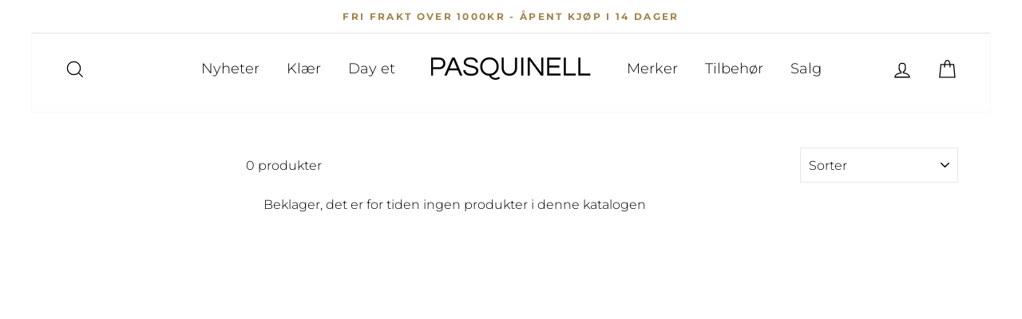

--- FILE ---
content_type: text/html; charset=utf-8
request_url: https://pasquinell.no/collections/bursdagsfeiring
body_size: 22037
content:
<!doctype html>
<html class="no-js" lang="nb">
<head><!--Content in content_for_header -->
<!--LayoutHub-Embed--><link rel="stylesheet" href="https://fonts.googleapis.com/css?family=Karla:100,200,300,400,500,600,700,800,900|Lora:100,200,300,400,500,600,700,800,900" /><link rel="stylesheet" type="text/css" href="[data-uri]" media="all">
<!--/LayoutHub-Embed--><meta charset="utf-8">
  <meta http-equiv="X-UA-Compatible" content="IE=edge,chrome=1">
  <meta name="viewport" content="width=device-width,initial-scale=1">
  <meta name="theme-color" content="#eedec2">
  <link rel="canonical" href="https://pasquinell.no/collections/bursdagsfeiring">
  <meta name="format-detection" content="telephone=no">
  <meta name="facebook-domain-verification" content="gnss1if9t7l3fubchu5nd93oecmltv" /><link rel="shortcut icon" href="//pasquinell.no/cdn/shop/files/Q_svart_stor_32x32.jpg?v=1614345130" type="image/png" />
  <title>Bursdagsfeiring
&ndash; Pasquinell
</title><meta property="og:site_name" content="Pasquinell">
  <meta property="og:url" content="https://pasquinell.no/collections/bursdagsfeiring">
  <meta property="og:title" content="Bursdagsfeiring">
  <meta property="og:type" content="website">
  <meta property="og:description" content="Pasquinell er en klesbutikk på DownTown i Porsgrunn. Vi har vært med siden senteret åpnet i 1988. Vi er en frittstående butikk og eier Trude Westøl bruker sin gode smak til å kjøpe inn de varer som til ennhver tid er i motebildet. Vi ønsker å gi våre kunder den beste opplevelsen og topp service.">
  
  <meta name="twitter:site" content="@">
  <meta name="twitter:card" content="summary_large_image">
  <meta name="twitter:title" content="Bursdagsfeiring">
  <meta name="twitter:description" content="Pasquinell er en klesbutikk på DownTown i Porsgrunn. Vi har vært med siden senteret åpnet i 1988. Vi er en frittstående butikk og eier Trude Westøl bruker sin gode smak til å kjøpe inn de varer som til ennhver tid er i motebildet. Vi ønsker å gi våre kunder den beste opplevelsen og topp service.">


  <style data-shopify>
  @font-face {
  font-family: Montserrat;
  font-weight: 700;
  font-style: normal;
  src: url("//pasquinell.no/cdn/fonts/montserrat/montserrat_n7.3c434e22befd5c18a6b4afadb1e3d77c128c7939.woff2") format("woff2"),
       url("//pasquinell.no/cdn/fonts/montserrat/montserrat_n7.5d9fa6e2cae713c8fb539a9876489d86207fe957.woff") format("woff");
}

  @font-face {
  font-family: Montserrat;
  font-weight: 300;
  font-style: normal;
  src: url("//pasquinell.no/cdn/fonts/montserrat/montserrat_n3.29e699231893fd243e1620595067294bb067ba2a.woff2") format("woff2"),
       url("//pasquinell.no/cdn/fonts/montserrat/montserrat_n3.64ed56f012a53c08a49d49bd7e0c8d2f46119150.woff") format("woff");
}


  @font-face {
  font-family: Montserrat;
  font-weight: 600;
  font-style: normal;
  src: url("//pasquinell.no/cdn/fonts/montserrat/montserrat_n6.1326b3e84230700ef15b3a29fb520639977513e0.woff2") format("woff2"),
       url("//pasquinell.no/cdn/fonts/montserrat/montserrat_n6.652f051080eb14192330daceed8cd53dfdc5ead9.woff") format("woff");
}

  @font-face {
  font-family: Montserrat;
  font-weight: 300;
  font-style: italic;
  src: url("//pasquinell.no/cdn/fonts/montserrat/montserrat_i3.9cfee8ab0b9b229ed9a7652dff7d786e45a01df2.woff2") format("woff2"),
       url("//pasquinell.no/cdn/fonts/montserrat/montserrat_i3.68df04ba4494b4612ed6f9bf46b6c06246fa2fa4.woff") format("woff");
}

  @font-face {
  font-family: Montserrat;
  font-weight: 600;
  font-style: italic;
  src: url("//pasquinell.no/cdn/fonts/montserrat/montserrat_i6.e90155dd2f004112a61c0322d66d1f59dadfa84b.woff2") format("woff2"),
       url("//pasquinell.no/cdn/fonts/montserrat/montserrat_i6.41470518d8e9d7f1bcdd29a447c2397e5393943f.woff") format("woff");
}

</style>

  <link href="//pasquinell.no/cdn/shop/t/44/assets/theme.scss.css?v=114298173488913059281767724441" rel="stylesheet" type="text/css" media="all" />

  <style data-shopify>
    .collection-item__title {
      font-size: 20.8px;
    }

    @media screen and (min-width: 769px) {
      .collection-item__title {
        font-size: 26px;
      }
    }
  </style>

  <script>
    document.documentElement.className = document.documentElement.className.replace('no-js', 'js');

    window.theme = window.theme || {};
    theme.strings = {
      addToCart: "Legg i handlekurv",
      soldOut: "Utsolgt",
      unavailable: "Ikke tilgjengelig",
      stockLabel: "[count] på lager",
      willNotShipUntil: "",
      willBeInStockAfter: "",
      waitingForStock: "",
      savePrice: "Spar [saved_amount]",
      cartEmpty: "Din handlekurv er tom",
      cartTermsConfirmation: "Du må godta betingelsene før du går til kassen"
    };
    theme.settings = {
      dynamicVariantsEnable: true,
      dynamicVariantType: "button",
      cartType: "drawer",
      currenciesEnabled: false,
      nativeMultiCurrency: 1 > 1 ? true : false,
      moneyFormat: "{{amount_with_comma_separator}} kr",
      saveType: "dollar",
      recentlyViewedEnabled: false,
      predictiveSearch: true,
      predictiveSearchType: "product,article,page",
      inventoryThreshold: 10,
      quickView: false,
      themeName: 'Impulse',
      themeVersion: "2.5.1"
    };
  </script>
<script src="//www.searchanise.com/widgets/shopify/init.js?a=4F7F8V9k6y"></script>

  <script>window.performance && window.performance.mark && window.performance.mark('shopify.content_for_header.start');</script><meta name="google-site-verification" content="dJNQe95n3VRqZCm89AOCPEfQwroO6VPf_DWBTRAMJBY">
<meta id="shopify-digital-wallet" name="shopify-digital-wallet" content="/29305602186/digital_wallets/dialog">
<link rel="alternate" type="application/atom+xml" title="Feed" href="/collections/bursdagsfeiring.atom" />
<link rel="alternate" type="application/json+oembed" href="https://pasquinell.no/collections/bursdagsfeiring.oembed">
<script async="async" src="/checkouts/internal/preloads.js?locale=nb-NO"></script>
<script id="shopify-features" type="application/json">{"accessToken":"f5e80e2fdfd37020629d0c9d6e628a64","betas":["rich-media-storefront-analytics"],"domain":"pasquinell.no","predictiveSearch":true,"shopId":29305602186,"locale":"nb"}</script>
<script>var Shopify = Shopify || {};
Shopify.shop = "pasquinell.myshopify.com";
Shopify.locale = "nb";
Shopify.currency = {"active":"NOK","rate":"1.0"};
Shopify.country = "NO";
Shopify.theme = {"name":"Januarsalg 2026","id":157723558109,"schema_name":"Impulse","schema_version":"2.5.1","theme_store_id":857,"role":"main"};
Shopify.theme.handle = "null";
Shopify.theme.style = {"id":null,"handle":null};
Shopify.cdnHost = "pasquinell.no/cdn";
Shopify.routes = Shopify.routes || {};
Shopify.routes.root = "/";</script>
<script type="module">!function(o){(o.Shopify=o.Shopify||{}).modules=!0}(window);</script>
<script>!function(o){function n(){var o=[];function n(){o.push(Array.prototype.slice.apply(arguments))}return n.q=o,n}var t=o.Shopify=o.Shopify||{};t.loadFeatures=n(),t.autoloadFeatures=n()}(window);</script>
<script id="shop-js-analytics" type="application/json">{"pageType":"collection"}</script>
<script defer="defer" async type="module" src="//pasquinell.no/cdn/shopifycloud/shop-js/modules/v2/client.init-shop-cart-sync_CWreTG8s.nb.esm.js"></script>
<script defer="defer" async type="module" src="//pasquinell.no/cdn/shopifycloud/shop-js/modules/v2/chunk.common_DShX4D5G.esm.js"></script>
<script type="module">
  await import("//pasquinell.no/cdn/shopifycloud/shop-js/modules/v2/client.init-shop-cart-sync_CWreTG8s.nb.esm.js");
await import("//pasquinell.no/cdn/shopifycloud/shop-js/modules/v2/chunk.common_DShX4D5G.esm.js");

  window.Shopify.SignInWithShop?.initShopCartSync?.({"fedCMEnabled":true,"windoidEnabled":true});

</script>
<script>(function() {
  var isLoaded = false;
  function asyncLoad() {
    if (isLoaded) return;
    isLoaded = true;
    var urls = ["https:\/\/chimpstatic.com\/mcjs-connected\/js\/users\/c93107c59b5fe17ec9ea0cb62\/9043c8710575843acc9bfc055.js?shop=pasquinell.myshopify.com","https:\/\/app.layouthub.com\/shopify\/layouthub.js?shop=pasquinell.myshopify.com","https:\/\/cdn.nfcube.com\/instafeed-54f853efa88b34e9e6aeb16c66f84d15.js?shop=pasquinell.myshopify.com","https:\/\/searchanise-ef84.kxcdn.com\/widgets\/shopify\/init.js?a=4F7F8V9k6y\u0026shop=pasquinell.myshopify.com"];
    for (var i = 0; i < urls.length; i++) {
      var s = document.createElement('script');
      s.type = 'text/javascript';
      s.async = true;
      s.src = urls[i];
      var x = document.getElementsByTagName('script')[0];
      x.parentNode.insertBefore(s, x);
    }
  };
  if(window.attachEvent) {
    window.attachEvent('onload', asyncLoad);
  } else {
    window.addEventListener('load', asyncLoad, false);
  }
})();</script>
<script id="__st">var __st={"a":29305602186,"offset":3600,"reqid":"6c6c169a-f378-4fb8-9763-b6993be8cd3c-1768859396","pageurl":"pasquinell.no\/collections\/bursdagsfeiring","u":"c60e8deee4d6","p":"collection","rtyp":"collection","rid":419297525981};</script>
<script>window.ShopifyPaypalV4VisibilityTracking = true;</script>
<script id="captcha-bootstrap">!function(){'use strict';const t='contact',e='account',n='new_comment',o=[[t,t],['blogs',n],['comments',n],[t,'customer']],c=[[e,'customer_login'],[e,'guest_login'],[e,'recover_customer_password'],[e,'create_customer']],r=t=>t.map((([t,e])=>`form[action*='/${t}']:not([data-nocaptcha='true']) input[name='form_type'][value='${e}']`)).join(','),a=t=>()=>t?[...document.querySelectorAll(t)].map((t=>t.form)):[];function s(){const t=[...o],e=r(t);return a(e)}const i='password',u='form_key',d=['recaptcha-v3-token','g-recaptcha-response','h-captcha-response',i],f=()=>{try{return window.sessionStorage}catch{return}},m='__shopify_v',_=t=>t.elements[u];function p(t,e,n=!1){try{const o=window.sessionStorage,c=JSON.parse(o.getItem(e)),{data:r}=function(t){const{data:e,action:n}=t;return t[m]||n?{data:e,action:n}:{data:t,action:n}}(c);for(const[e,n]of Object.entries(r))t.elements[e]&&(t.elements[e].value=n);n&&o.removeItem(e)}catch(o){console.error('form repopulation failed',{error:o})}}const l='form_type',E='cptcha';function T(t){t.dataset[E]=!0}const w=window,h=w.document,L='Shopify',v='ce_forms',y='captcha';let A=!1;((t,e)=>{const n=(g='f06e6c50-85a8-45c8-87d0-21a2b65856fe',I='https://cdn.shopify.com/shopifycloud/storefront-forms-hcaptcha/ce_storefront_forms_captcha_hcaptcha.v1.5.2.iife.js',D={infoText:'Beskyttet av hCaptcha',privacyText:'Personvern',termsText:'Vilkår'},(t,e,n)=>{const o=w[L][v],c=o.bindForm;if(c)return c(t,g,e,D).then(n);var r;o.q.push([[t,g,e,D],n]),r=I,A||(h.body.append(Object.assign(h.createElement('script'),{id:'captcha-provider',async:!0,src:r})),A=!0)});var g,I,D;w[L]=w[L]||{},w[L][v]=w[L][v]||{},w[L][v].q=[],w[L][y]=w[L][y]||{},w[L][y].protect=function(t,e){n(t,void 0,e),T(t)},Object.freeze(w[L][y]),function(t,e,n,w,h,L){const[v,y,A,g]=function(t,e,n){const i=e?o:[],u=t?c:[],d=[...i,...u],f=r(d),m=r(i),_=r(d.filter((([t,e])=>n.includes(e))));return[a(f),a(m),a(_),s()]}(w,h,L),I=t=>{const e=t.target;return e instanceof HTMLFormElement?e:e&&e.form},D=t=>v().includes(t);t.addEventListener('submit',(t=>{const e=I(t);if(!e)return;const n=D(e)&&!e.dataset.hcaptchaBound&&!e.dataset.recaptchaBound,o=_(e),c=g().includes(e)&&(!o||!o.value);(n||c)&&t.preventDefault(),c&&!n&&(function(t){try{if(!f())return;!function(t){const e=f();if(!e)return;const n=_(t);if(!n)return;const o=n.value;o&&e.removeItem(o)}(t);const e=Array.from(Array(32),(()=>Math.random().toString(36)[2])).join('');!function(t,e){_(t)||t.append(Object.assign(document.createElement('input'),{type:'hidden',name:u})),t.elements[u].value=e}(t,e),function(t,e){const n=f();if(!n)return;const o=[...t.querySelectorAll(`input[type='${i}']`)].map((({name:t})=>t)),c=[...d,...o],r={};for(const[a,s]of new FormData(t).entries())c.includes(a)||(r[a]=s);n.setItem(e,JSON.stringify({[m]:1,action:t.action,data:r}))}(t,e)}catch(e){console.error('failed to persist form',e)}}(e),e.submit())}));const S=(t,e)=>{t&&!t.dataset[E]&&(n(t,e.some((e=>e===t))),T(t))};for(const o of['focusin','change'])t.addEventListener(o,(t=>{const e=I(t);D(e)&&S(e,y())}));const B=e.get('form_key'),M=e.get(l),P=B&&M;t.addEventListener('DOMContentLoaded',(()=>{const t=y();if(P)for(const e of t)e.elements[l].value===M&&p(e,B);[...new Set([...A(),...v().filter((t=>'true'===t.dataset.shopifyCaptcha))])].forEach((e=>S(e,t)))}))}(h,new URLSearchParams(w.location.search),n,t,e,['guest_login'])})(!0,!0)}();</script>
<script integrity="sha256-4kQ18oKyAcykRKYeNunJcIwy7WH5gtpwJnB7kiuLZ1E=" data-source-attribution="shopify.loadfeatures" defer="defer" src="//pasquinell.no/cdn/shopifycloud/storefront/assets/storefront/load_feature-a0a9edcb.js" crossorigin="anonymous"></script>
<script data-source-attribution="shopify.dynamic_checkout.dynamic.init">var Shopify=Shopify||{};Shopify.PaymentButton=Shopify.PaymentButton||{isStorefrontPortableWallets:!0,init:function(){window.Shopify.PaymentButton.init=function(){};var t=document.createElement("script");t.src="https://pasquinell.no/cdn/shopifycloud/portable-wallets/latest/portable-wallets.nb.js",t.type="module",document.head.appendChild(t)}};
</script>
<script data-source-attribution="shopify.dynamic_checkout.buyer_consent">
  function portableWalletsHideBuyerConsent(e){var t=document.getElementById("shopify-buyer-consent"),n=document.getElementById("shopify-subscription-policy-button");t&&n&&(t.classList.add("hidden"),t.setAttribute("aria-hidden","true"),n.removeEventListener("click",e))}function portableWalletsShowBuyerConsent(e){var t=document.getElementById("shopify-buyer-consent"),n=document.getElementById("shopify-subscription-policy-button");t&&n&&(t.classList.remove("hidden"),t.removeAttribute("aria-hidden"),n.addEventListener("click",e))}window.Shopify?.PaymentButton&&(window.Shopify.PaymentButton.hideBuyerConsent=portableWalletsHideBuyerConsent,window.Shopify.PaymentButton.showBuyerConsent=portableWalletsShowBuyerConsent);
</script>
<script data-source-attribution="shopify.dynamic_checkout.cart.bootstrap">document.addEventListener("DOMContentLoaded",(function(){function t(){return document.querySelector("shopify-accelerated-checkout-cart, shopify-accelerated-checkout")}if(t())Shopify.PaymentButton.init();else{new MutationObserver((function(e,n){t()&&(Shopify.PaymentButton.init(),n.disconnect())})).observe(document.body,{childList:!0,subtree:!0})}}));
</script>
<script id='scb4127' type='text/javascript' async='' src='https://pasquinell.no/cdn/shopifycloud/privacy-banner/storefront-banner.js'></script>
<script>window.performance && window.performance.mark && window.performance.mark('shopify.content_for_header.end');</script>

  <script src="//pasquinell.no/cdn/shop/t/44/assets/vendor-scripts-v5.js" defer="defer"></script>

  

  <script src="//pasquinell.no/cdn/shop/t/44/assets/theme.js?v=139713380844666755821767724307" defer="defer"></script><link href="https://monorail-edge.shopifysvc.com" rel="dns-prefetch">
<script>(function(){if ("sendBeacon" in navigator && "performance" in window) {try {var session_token_from_headers = performance.getEntriesByType('navigation')[0].serverTiming.find(x => x.name == '_s').description;} catch {var session_token_from_headers = undefined;}var session_cookie_matches = document.cookie.match(/_shopify_s=([^;]*)/);var session_token_from_cookie = session_cookie_matches && session_cookie_matches.length === 2 ? session_cookie_matches[1] : "";var session_token = session_token_from_headers || session_token_from_cookie || "";function handle_abandonment_event(e) {var entries = performance.getEntries().filter(function(entry) {return /monorail-edge.shopifysvc.com/.test(entry.name);});if (!window.abandonment_tracked && entries.length === 0) {window.abandonment_tracked = true;var currentMs = Date.now();var navigation_start = performance.timing.navigationStart;var payload = {shop_id: 29305602186,url: window.location.href,navigation_start,duration: currentMs - navigation_start,session_token,page_type: "collection"};window.navigator.sendBeacon("https://monorail-edge.shopifysvc.com/v1/produce", JSON.stringify({schema_id: "online_store_buyer_site_abandonment/1.1",payload: payload,metadata: {event_created_at_ms: currentMs,event_sent_at_ms: currentMs}}));}}window.addEventListener('pagehide', handle_abandonment_event);}}());</script>
<script id="web-pixels-manager-setup">(function e(e,d,r,n,o){if(void 0===o&&(o={}),!Boolean(null===(a=null===(i=window.Shopify)||void 0===i?void 0:i.analytics)||void 0===a?void 0:a.replayQueue)){var i,a;window.Shopify=window.Shopify||{};var t=window.Shopify;t.analytics=t.analytics||{};var s=t.analytics;s.replayQueue=[],s.publish=function(e,d,r){return s.replayQueue.push([e,d,r]),!0};try{self.performance.mark("wpm:start")}catch(e){}var l=function(){var e={modern:/Edge?\/(1{2}[4-9]|1[2-9]\d|[2-9]\d{2}|\d{4,})\.\d+(\.\d+|)|Firefox\/(1{2}[4-9]|1[2-9]\d|[2-9]\d{2}|\d{4,})\.\d+(\.\d+|)|Chrom(ium|e)\/(9{2}|\d{3,})\.\d+(\.\d+|)|(Maci|X1{2}).+ Version\/(15\.\d+|(1[6-9]|[2-9]\d|\d{3,})\.\d+)([,.]\d+|)( \(\w+\)|)( Mobile\/\w+|) Safari\/|Chrome.+OPR\/(9{2}|\d{3,})\.\d+\.\d+|(CPU[ +]OS|iPhone[ +]OS|CPU[ +]iPhone|CPU IPhone OS|CPU iPad OS)[ +]+(15[._]\d+|(1[6-9]|[2-9]\d|\d{3,})[._]\d+)([._]\d+|)|Android:?[ /-](13[3-9]|1[4-9]\d|[2-9]\d{2}|\d{4,})(\.\d+|)(\.\d+|)|Android.+Firefox\/(13[5-9]|1[4-9]\d|[2-9]\d{2}|\d{4,})\.\d+(\.\d+|)|Android.+Chrom(ium|e)\/(13[3-9]|1[4-9]\d|[2-9]\d{2}|\d{4,})\.\d+(\.\d+|)|SamsungBrowser\/([2-9]\d|\d{3,})\.\d+/,legacy:/Edge?\/(1[6-9]|[2-9]\d|\d{3,})\.\d+(\.\d+|)|Firefox\/(5[4-9]|[6-9]\d|\d{3,})\.\d+(\.\d+|)|Chrom(ium|e)\/(5[1-9]|[6-9]\d|\d{3,})\.\d+(\.\d+|)([\d.]+$|.*Safari\/(?![\d.]+ Edge\/[\d.]+$))|(Maci|X1{2}).+ Version\/(10\.\d+|(1[1-9]|[2-9]\d|\d{3,})\.\d+)([,.]\d+|)( \(\w+\)|)( Mobile\/\w+|) Safari\/|Chrome.+OPR\/(3[89]|[4-9]\d|\d{3,})\.\d+\.\d+|(CPU[ +]OS|iPhone[ +]OS|CPU[ +]iPhone|CPU IPhone OS|CPU iPad OS)[ +]+(10[._]\d+|(1[1-9]|[2-9]\d|\d{3,})[._]\d+)([._]\d+|)|Android:?[ /-](13[3-9]|1[4-9]\d|[2-9]\d{2}|\d{4,})(\.\d+|)(\.\d+|)|Mobile Safari.+OPR\/([89]\d|\d{3,})\.\d+\.\d+|Android.+Firefox\/(13[5-9]|1[4-9]\d|[2-9]\d{2}|\d{4,})\.\d+(\.\d+|)|Android.+Chrom(ium|e)\/(13[3-9]|1[4-9]\d|[2-9]\d{2}|\d{4,})\.\d+(\.\d+|)|Android.+(UC? ?Browser|UCWEB|U3)[ /]?(15\.([5-9]|\d{2,})|(1[6-9]|[2-9]\d|\d{3,})\.\d+)\.\d+|SamsungBrowser\/(5\.\d+|([6-9]|\d{2,})\.\d+)|Android.+MQ{2}Browser\/(14(\.(9|\d{2,})|)|(1[5-9]|[2-9]\d|\d{3,})(\.\d+|))(\.\d+|)|K[Aa][Ii]OS\/(3\.\d+|([4-9]|\d{2,})\.\d+)(\.\d+|)/},d=e.modern,r=e.legacy,n=navigator.userAgent;return n.match(d)?"modern":n.match(r)?"legacy":"unknown"}(),u="modern"===l?"modern":"legacy",c=(null!=n?n:{modern:"",legacy:""})[u],f=function(e){return[e.baseUrl,"/wpm","/b",e.hashVersion,"modern"===e.buildTarget?"m":"l",".js"].join("")}({baseUrl:d,hashVersion:r,buildTarget:u}),m=function(e){var d=e.version,r=e.bundleTarget,n=e.surface,o=e.pageUrl,i=e.monorailEndpoint;return{emit:function(e){var a=e.status,t=e.errorMsg,s=(new Date).getTime(),l=JSON.stringify({metadata:{event_sent_at_ms:s},events:[{schema_id:"web_pixels_manager_load/3.1",payload:{version:d,bundle_target:r,page_url:o,status:a,surface:n,error_msg:t},metadata:{event_created_at_ms:s}}]});if(!i)return console&&console.warn&&console.warn("[Web Pixels Manager] No Monorail endpoint provided, skipping logging."),!1;try{return self.navigator.sendBeacon.bind(self.navigator)(i,l)}catch(e){}var u=new XMLHttpRequest;try{return u.open("POST",i,!0),u.setRequestHeader("Content-Type","text/plain"),u.send(l),!0}catch(e){return console&&console.warn&&console.warn("[Web Pixels Manager] Got an unhandled error while logging to Monorail."),!1}}}}({version:r,bundleTarget:l,surface:e.surface,pageUrl:self.location.href,monorailEndpoint:e.monorailEndpoint});try{o.browserTarget=l,function(e){var d=e.src,r=e.async,n=void 0===r||r,o=e.onload,i=e.onerror,a=e.sri,t=e.scriptDataAttributes,s=void 0===t?{}:t,l=document.createElement("script"),u=document.querySelector("head"),c=document.querySelector("body");if(l.async=n,l.src=d,a&&(l.integrity=a,l.crossOrigin="anonymous"),s)for(var f in s)if(Object.prototype.hasOwnProperty.call(s,f))try{l.dataset[f]=s[f]}catch(e){}if(o&&l.addEventListener("load",o),i&&l.addEventListener("error",i),u)u.appendChild(l);else{if(!c)throw new Error("Did not find a head or body element to append the script");c.appendChild(l)}}({src:f,async:!0,onload:function(){if(!function(){var e,d;return Boolean(null===(d=null===(e=window.Shopify)||void 0===e?void 0:e.analytics)||void 0===d?void 0:d.initialized)}()){var d=window.webPixelsManager.init(e)||void 0;if(d){var r=window.Shopify.analytics;r.replayQueue.forEach((function(e){var r=e[0],n=e[1],o=e[2];d.publishCustomEvent(r,n,o)})),r.replayQueue=[],r.publish=d.publishCustomEvent,r.visitor=d.visitor,r.initialized=!0}}},onerror:function(){return m.emit({status:"failed",errorMsg:"".concat(f," has failed to load")})},sri:function(e){var d=/^sha384-[A-Za-z0-9+/=]+$/;return"string"==typeof e&&d.test(e)}(c)?c:"",scriptDataAttributes:o}),m.emit({status:"loading"})}catch(e){m.emit({status:"failed",errorMsg:(null==e?void 0:e.message)||"Unknown error"})}}})({shopId: 29305602186,storefrontBaseUrl: "https://pasquinell.no",extensionsBaseUrl: "https://extensions.shopifycdn.com/cdn/shopifycloud/web-pixels-manager",monorailEndpoint: "https://monorail-edge.shopifysvc.com/unstable/produce_batch",surface: "storefront-renderer",enabledBetaFlags: ["2dca8a86"],webPixelsConfigList: [{"id":"494469341","configuration":"{\"config\":\"{\\\"pixel_id\\\":\\\"AW-661155213\\\",\\\"target_country\\\":\\\"NO\\\",\\\"gtag_events\\\":[{\\\"type\\\":\\\"begin_checkout\\\",\\\"action_label\\\":\\\"AW-661155213\\\/nL60CJL_lMkBEI3bobsC\\\"},{\\\"type\\\":\\\"search\\\",\\\"action_label\\\":\\\"AW-661155213\\\/HbYjCJX_lMkBEI3bobsC\\\"},{\\\"type\\\":\\\"view_item\\\",\\\"action_label\\\":[\\\"AW-661155213\\\/ieWFCOH6lMkBEI3bobsC\\\",\\\"MC-PMGL70S3LL\\\"]},{\\\"type\\\":\\\"purchase\\\",\\\"action_label\\\":[\\\"AW-661155213\\\/EGaQCN76lMkBEI3bobsC\\\",\\\"MC-PMGL70S3LL\\\"]},{\\\"type\\\":\\\"page_view\\\",\\\"action_label\\\":[\\\"AW-661155213\\\/UT2ZCNv6lMkBEI3bobsC\\\",\\\"MC-PMGL70S3LL\\\"]},{\\\"type\\\":\\\"add_payment_info\\\",\\\"action_label\\\":\\\"AW-661155213\\\/Se5HCJj_lMkBEI3bobsC\\\"},{\\\"type\\\":\\\"add_to_cart\\\",\\\"action_label\\\":\\\"AW-661155213\\\/BDC4CI__lMkBEI3bobsC\\\"}],\\\"enable_monitoring_mode\\\":false}\"}","eventPayloadVersion":"v1","runtimeContext":"OPEN","scriptVersion":"b2a88bafab3e21179ed38636efcd8a93","type":"APP","apiClientId":1780363,"privacyPurposes":[],"dataSharingAdjustments":{"protectedCustomerApprovalScopes":["read_customer_address","read_customer_email","read_customer_name","read_customer_personal_data","read_customer_phone"]}},{"id":"212730077","configuration":"{\"pixel_id\":\"756230411770424\",\"pixel_type\":\"facebook_pixel\",\"metaapp_system_user_token\":\"-\"}","eventPayloadVersion":"v1","runtimeContext":"OPEN","scriptVersion":"ca16bc87fe92b6042fbaa3acc2fbdaa6","type":"APP","apiClientId":2329312,"privacyPurposes":["ANALYTICS","MARKETING","SALE_OF_DATA"],"dataSharingAdjustments":{"protectedCustomerApprovalScopes":["read_customer_address","read_customer_email","read_customer_name","read_customer_personal_data","read_customer_phone"]}},{"id":"36012253","configuration":"{\"apiKey\":\"4F7F8V9k6y\", \"host\":\"searchserverapi.com\"}","eventPayloadVersion":"v1","runtimeContext":"STRICT","scriptVersion":"5559ea45e47b67d15b30b79e7c6719da","type":"APP","apiClientId":578825,"privacyPurposes":["ANALYTICS"],"dataSharingAdjustments":{"protectedCustomerApprovalScopes":["read_customer_personal_data"]}},{"id":"71794909","eventPayloadVersion":"v1","runtimeContext":"LAX","scriptVersion":"1","type":"CUSTOM","privacyPurposes":["ANALYTICS"],"name":"Google Analytics tag (migrated)"},{"id":"shopify-app-pixel","configuration":"{}","eventPayloadVersion":"v1","runtimeContext":"STRICT","scriptVersion":"0450","apiClientId":"shopify-pixel","type":"APP","privacyPurposes":["ANALYTICS","MARKETING"]},{"id":"shopify-custom-pixel","eventPayloadVersion":"v1","runtimeContext":"LAX","scriptVersion":"0450","apiClientId":"shopify-pixel","type":"CUSTOM","privacyPurposes":["ANALYTICS","MARKETING"]}],isMerchantRequest: false,initData: {"shop":{"name":"Pasquinell","paymentSettings":{"currencyCode":"NOK"},"myshopifyDomain":"pasquinell.myshopify.com","countryCode":"NO","storefrontUrl":"https:\/\/pasquinell.no"},"customer":null,"cart":null,"checkout":null,"productVariants":[],"purchasingCompany":null},},"https://pasquinell.no/cdn","fcfee988w5aeb613cpc8e4bc33m6693e112",{"modern":"","legacy":""},{"shopId":"29305602186","storefrontBaseUrl":"https:\/\/pasquinell.no","extensionBaseUrl":"https:\/\/extensions.shopifycdn.com\/cdn\/shopifycloud\/web-pixels-manager","surface":"storefront-renderer","enabledBetaFlags":"[\"2dca8a86\"]","isMerchantRequest":"false","hashVersion":"fcfee988w5aeb613cpc8e4bc33m6693e112","publish":"custom","events":"[[\"page_viewed\",{}],[\"collection_viewed\",{\"collection\":{\"id\":\"419297525981\",\"title\":\"Bursdagsfeiring\",\"productVariants\":[]}}]]"});</script><script>
  window.ShopifyAnalytics = window.ShopifyAnalytics || {};
  window.ShopifyAnalytics.meta = window.ShopifyAnalytics.meta || {};
  window.ShopifyAnalytics.meta.currency = 'NOK';
  var meta = {"products":[],"page":{"pageType":"collection","resourceType":"collection","resourceId":419297525981,"requestId":"6c6c169a-f378-4fb8-9763-b6993be8cd3c-1768859396"}};
  for (var attr in meta) {
    window.ShopifyAnalytics.meta[attr] = meta[attr];
  }
</script>
<script class="analytics">
  (function () {
    var customDocumentWrite = function(content) {
      var jquery = null;

      if (window.jQuery) {
        jquery = window.jQuery;
      } else if (window.Checkout && window.Checkout.$) {
        jquery = window.Checkout.$;
      }

      if (jquery) {
        jquery('body').append(content);
      }
    };

    var hasLoggedConversion = function(token) {
      if (token) {
        return document.cookie.indexOf('loggedConversion=' + token) !== -1;
      }
      return false;
    }

    var setCookieIfConversion = function(token) {
      if (token) {
        var twoMonthsFromNow = new Date(Date.now());
        twoMonthsFromNow.setMonth(twoMonthsFromNow.getMonth() + 2);

        document.cookie = 'loggedConversion=' + token + '; expires=' + twoMonthsFromNow;
      }
    }

    var trekkie = window.ShopifyAnalytics.lib = window.trekkie = window.trekkie || [];
    if (trekkie.integrations) {
      return;
    }
    trekkie.methods = [
      'identify',
      'page',
      'ready',
      'track',
      'trackForm',
      'trackLink'
    ];
    trekkie.factory = function(method) {
      return function() {
        var args = Array.prototype.slice.call(arguments);
        args.unshift(method);
        trekkie.push(args);
        return trekkie;
      };
    };
    for (var i = 0; i < trekkie.methods.length; i++) {
      var key = trekkie.methods[i];
      trekkie[key] = trekkie.factory(key);
    }
    trekkie.load = function(config) {
      trekkie.config = config || {};
      trekkie.config.initialDocumentCookie = document.cookie;
      var first = document.getElementsByTagName('script')[0];
      var script = document.createElement('script');
      script.type = 'text/javascript';
      script.onerror = function(e) {
        var scriptFallback = document.createElement('script');
        scriptFallback.type = 'text/javascript';
        scriptFallback.onerror = function(error) {
                var Monorail = {
      produce: function produce(monorailDomain, schemaId, payload) {
        var currentMs = new Date().getTime();
        var event = {
          schema_id: schemaId,
          payload: payload,
          metadata: {
            event_created_at_ms: currentMs,
            event_sent_at_ms: currentMs
          }
        };
        return Monorail.sendRequest("https://" + monorailDomain + "/v1/produce", JSON.stringify(event));
      },
      sendRequest: function sendRequest(endpointUrl, payload) {
        // Try the sendBeacon API
        if (window && window.navigator && typeof window.navigator.sendBeacon === 'function' && typeof window.Blob === 'function' && !Monorail.isIos12()) {
          var blobData = new window.Blob([payload], {
            type: 'text/plain'
          });

          if (window.navigator.sendBeacon(endpointUrl, blobData)) {
            return true;
          } // sendBeacon was not successful

        } // XHR beacon

        var xhr = new XMLHttpRequest();

        try {
          xhr.open('POST', endpointUrl);
          xhr.setRequestHeader('Content-Type', 'text/plain');
          xhr.send(payload);
        } catch (e) {
          console.log(e);
        }

        return false;
      },
      isIos12: function isIos12() {
        return window.navigator.userAgent.lastIndexOf('iPhone; CPU iPhone OS 12_') !== -1 || window.navigator.userAgent.lastIndexOf('iPad; CPU OS 12_') !== -1;
      }
    };
    Monorail.produce('monorail-edge.shopifysvc.com',
      'trekkie_storefront_load_errors/1.1',
      {shop_id: 29305602186,
      theme_id: 157723558109,
      app_name: "storefront",
      context_url: window.location.href,
      source_url: "//pasquinell.no/cdn/s/trekkie.storefront.cd680fe47e6c39ca5d5df5f0a32d569bc48c0f27.min.js"});

        };
        scriptFallback.async = true;
        scriptFallback.src = '//pasquinell.no/cdn/s/trekkie.storefront.cd680fe47e6c39ca5d5df5f0a32d569bc48c0f27.min.js';
        first.parentNode.insertBefore(scriptFallback, first);
      };
      script.async = true;
      script.src = '//pasquinell.no/cdn/s/trekkie.storefront.cd680fe47e6c39ca5d5df5f0a32d569bc48c0f27.min.js';
      first.parentNode.insertBefore(script, first);
    };
    trekkie.load(
      {"Trekkie":{"appName":"storefront","development":false,"defaultAttributes":{"shopId":29305602186,"isMerchantRequest":null,"themeId":157723558109,"themeCityHash":"13224821370018339823","contentLanguage":"nb","currency":"NOK","eventMetadataId":"bc8074ca-bc33-430e-87aa-97ab6763153f"},"isServerSideCookieWritingEnabled":true,"monorailRegion":"shop_domain","enabledBetaFlags":["65f19447"]},"Session Attribution":{},"S2S":{"facebookCapiEnabled":true,"source":"trekkie-storefront-renderer","apiClientId":580111}}
    );

    var loaded = false;
    trekkie.ready(function() {
      if (loaded) return;
      loaded = true;

      window.ShopifyAnalytics.lib = window.trekkie;

      var originalDocumentWrite = document.write;
      document.write = customDocumentWrite;
      try { window.ShopifyAnalytics.merchantGoogleAnalytics.call(this); } catch(error) {};
      document.write = originalDocumentWrite;

      window.ShopifyAnalytics.lib.page(null,{"pageType":"collection","resourceType":"collection","resourceId":419297525981,"requestId":"6c6c169a-f378-4fb8-9763-b6993be8cd3c-1768859396","shopifyEmitted":true});

      var match = window.location.pathname.match(/checkouts\/(.+)\/(thank_you|post_purchase)/)
      var token = match? match[1]: undefined;
      if (!hasLoggedConversion(token)) {
        setCookieIfConversion(token);
        window.ShopifyAnalytics.lib.track("Viewed Product Category",{"currency":"NOK","category":"Collection: bursdagsfeiring","collectionName":"bursdagsfeiring","collectionId":419297525981,"nonInteraction":true},undefined,undefined,{"shopifyEmitted":true});
      }
    });


        var eventsListenerScript = document.createElement('script');
        eventsListenerScript.async = true;
        eventsListenerScript.src = "//pasquinell.no/cdn/shopifycloud/storefront/assets/shop_events_listener-3da45d37.js";
        document.getElementsByTagName('head')[0].appendChild(eventsListenerScript);

})();</script>
  <script>
  if (!window.ga || (window.ga && typeof window.ga !== 'function')) {
    window.ga = function ga() {
      (window.ga.q = window.ga.q || []).push(arguments);
      if (window.Shopify && window.Shopify.analytics && typeof window.Shopify.analytics.publish === 'function') {
        window.Shopify.analytics.publish("ga_stub_called", {}, {sendTo: "google_osp_migration"});
      }
      console.error("Shopify's Google Analytics stub called with:", Array.from(arguments), "\nSee https://help.shopify.com/manual/promoting-marketing/pixels/pixel-migration#google for more information.");
    };
    if (window.Shopify && window.Shopify.analytics && typeof window.Shopify.analytics.publish === 'function') {
      window.Shopify.analytics.publish("ga_stub_initialized", {}, {sendTo: "google_osp_migration"});
    }
  }
</script>
<script
  defer
  src="https://pasquinell.no/cdn/shopifycloud/perf-kit/shopify-perf-kit-3.0.4.min.js"
  data-application="storefront-renderer"
  data-shop-id="29305602186"
  data-render-region="gcp-us-central1"
  data-page-type="collection"
  data-theme-instance-id="157723558109"
  data-theme-name="Impulse"
  data-theme-version="2.5.1"
  data-monorail-region="shop_domain"
  data-resource-timing-sampling-rate="10"
  data-shs="true"
  data-shs-beacon="true"
  data-shs-export-with-fetch="true"
  data-shs-logs-sample-rate="1"
  data-shs-beacon-endpoint="https://pasquinell.no/api/collect"
></script>
</head>

<body class="template-collection" data-transitions="false">

  
  

  <a class="in-page-link visually-hidden skip-link" href="#MainContent">Videre til innhold</a>

  <div id="PageContainer" class="page-container">
    <div class="transition-body">

    <div id="shopify-section-header" class="shopify-section">




<div id="NavDrawer" class="drawer drawer--left">
  <div class="drawer__fixed-header drawer__fixed-header--full">
    <div class="drawer__header drawer__header--full appear-animation appear-delay-1">
      <div class="h2 drawer__title">
        

      </div>
      <div class="drawer__close">
        <button type="button" class="drawer__close-button js-drawer-close">
          <svg aria-hidden="true" focusable="false" role="presentation" class="icon icon-close" viewBox="0 0 64 64"><path d="M19 17.61l27.12 27.13m0-27.12L19 44.74"/></svg>
          <span class="icon__fallback-text">Steng meny</span>
        </button>
      </div>
    </div>
  </div>
  <div class="drawer__inner">

    <ul class="mobile-nav" role="navigation" aria-label="Primary">
      


        <li class="mobile-nav__item appear-animation appear-delay-2">
          
            <a href="/collections/nyheter" class="mobile-nav__link mobile-nav__link--top-level" >Nyheter</a>
          

          
        </li>
      


        <li class="mobile-nav__item appear-animation appear-delay-3">
          
            <div class="mobile-nav__has-sublist">
              
                <a href="/collections/klaer"
                  class="mobile-nav__link mobile-nav__link--top-level"
                  id="Label-collections-klaer2"
                  >
                  Klær
                </a>
                <div class="mobile-nav__toggle">
                  <button type="button"
                    aria-controls="Linklist-collections-klaer2"
                    
                    class="collapsible-trigger collapsible--auto-height ">
                    <span class="collapsible-trigger__icon collapsible-trigger__icon--open" role="presentation">
  <svg aria-hidden="true" focusable="false" role="presentation" class="icon icon--wide icon-chevron-down" viewBox="0 0 28 16"><path d="M1.57 1.59l12.76 12.77L27.1 1.59" stroke-width="2" stroke="#000" fill="none" fill-rule="evenodd"/></svg>
</span>

                  </button>
                </div>
              
            </div>
          

          
            <div id="Linklist-collections-klaer2"
              class="mobile-nav__sublist collapsible-content collapsible-content--all "
              aria-labelledby="Label-collections-klaer2"
              >
              <div class="collapsible-content__inner">
                <ul class="mobile-nav__sublist">
                  


                    <li class="mobile-nav__item">
                      <div class="mobile-nav__child-item">
                        
                          <a href="/collections/blazer"
                            class="mobile-nav__link"
                            id="Sublabel-collections-blazer1"
                            >
                            Blazer
                          </a>
                        
                        
                      </div>

                      
                    </li>
                  


                    <li class="mobile-nav__item">
                      <div class="mobile-nav__child-item">
                        
                          <a href="/collections/bluser"
                            class="mobile-nav__link"
                            id="Sublabel-collections-bluser2"
                            >
                            Bluser
                          </a>
                        
                        
                      </div>

                      
                    </li>
                  


                    <li class="mobile-nav__item">
                      <div class="mobile-nav__child-item">
                        
                          <a href="/collections/bukser"
                            class="mobile-nav__link"
                            id="Sublabel-collections-bukser3"
                            >
                            Bukser
                          </a>
                        
                        
                      </div>

                      
                    </li>
                  


                    <li class="mobile-nav__item">
                      <div class="mobile-nav__child-item">
                        
                          <a href="/collections/capri"
                            class="mobile-nav__link"
                            id="Sublabel-collections-capri4"
                            >
                            Capri
                          </a>
                        
                        
                      </div>

                      
                    </li>
                  


                    <li class="mobile-nav__item">
                      <div class="mobile-nav__child-item">
                        
                          <a href="/collections/cardigan"
                            class="mobile-nav__link"
                            id="Sublabel-collections-cardigan5"
                            >
                            Cardigan
                          </a>
                        
                        
                      </div>

                      
                    </li>
                  


                    <li class="mobile-nav__item">
                      <div class="mobile-nav__child-item">
                        
                          <a href="/collections/genser"
                            class="mobile-nav__link"
                            id="Sublabel-collections-genser6"
                            >
                            Genser
                          </a>
                        
                        
                      </div>

                      
                    </li>
                  


                    <li class="mobile-nav__item">
                      <div class="mobile-nav__child-item">
                        
                          <a href="/collections/jakker"
                            class="mobile-nav__link"
                            id="Sublabel-collections-jakker7"
                            >
                            Jakker
                          </a>
                        
                        
                      </div>

                      
                    </li>
                  


                    <li class="mobile-nav__item">
                      <div class="mobile-nav__child-item">
                        
                          <a href="/collections/jeans"
                            class="mobile-nav__link"
                            id="Sublabel-collections-jeans8"
                            >
                            Jeans
                          </a>
                        
                        
                      </div>

                      
                    </li>
                  


                    <li class="mobile-nav__item">
                      <div class="mobile-nav__child-item">
                        
                          <a href="/collections/jumpsuit"
                            class="mobile-nav__link"
                            id="Sublabel-collections-jumpsuit9"
                            >
                            Jumpsuit
                          </a>
                        
                        
                      </div>

                      
                    </li>
                  


                    <li class="mobile-nav__item">
                      <div class="mobile-nav__child-item">
                        
                          <a href="/collections/kjoler"
                            class="mobile-nav__link"
                            id="Sublabel-collections-kjoler10"
                            >
                            Kjoler
                          </a>
                        
                        
                      </div>

                      
                    </li>
                  


                    <li class="mobile-nav__item">
                      <div class="mobile-nav__child-item">
                        
                          <a href="/collections/shorts"
                            class="mobile-nav__link"
                            id="Sublabel-collections-shorts11"
                            >
                            Shorts
                          </a>
                        
                        
                      </div>

                      
                    </li>
                  


                    <li class="mobile-nav__item">
                      <div class="mobile-nav__child-item">
                        
                          <a href="/collections/singlet"
                            class="mobile-nav__link"
                            id="Sublabel-collections-singlet12"
                            >
                            Singlet
                          </a>
                        
                        
                      </div>

                      
                    </li>
                  


                    <li class="mobile-nav__item">
                      <div class="mobile-nav__child-item">
                        
                          <a href="/collections/skinnjakker"
                            class="mobile-nav__link"
                            id="Sublabel-collections-skinnjakker13"
                            >
                            Skinnjakker
                          </a>
                        
                        
                      </div>

                      
                    </li>
                  


                    <li class="mobile-nav__item">
                      <div class="mobile-nav__child-item">
                        
                          <a href="/collections/skjorter"
                            class="mobile-nav__link"
                            id="Sublabel-collections-skjorter14"
                            >
                            Skjorter
                          </a>
                        
                        
                      </div>

                      
                    </li>
                  


                    <li class="mobile-nav__item">
                      <div class="mobile-nav__child-item">
                        
                          <a href="/collections/skjort"
                            class="mobile-nav__link"
                            id="Sublabel-collections-skjort15"
                            >
                            Skjørt
                          </a>
                        
                        
                      </div>

                      
                    </li>
                  


                    <li class="mobile-nav__item">
                      <div class="mobile-nav__child-item">
                        
                          <a href="/collections/topper"
                            class="mobile-nav__link"
                            id="Sublabel-collections-topper16"
                            >
                            Topper
                          </a>
                        
                        
                      </div>

                      
                    </li>
                  


                    <li class="mobile-nav__item">
                      <div class="mobile-nav__child-item">
                        
                          <a href="/collections/t-skjorter"
                            class="mobile-nav__link"
                            id="Sublabel-collections-t-skjorter17"
                            >
                            T-skjorter
                          </a>
                        
                        
                      </div>

                      
                    </li>
                  


                    <li class="mobile-nav__item">
                      <div class="mobile-nav__child-item">
                        
                          <a href="/collections/vester"
                            class="mobile-nav__link"
                            id="Sublabel-collections-vester18"
                            >
                            Vester
                          </a>
                        
                        
                      </div>

                      
                    </li>
                  


                    <li class="mobile-nav__item">
                      <div class="mobile-nav__child-item">
                        
                          <a href="/collections/ytterjakker"
                            class="mobile-nav__link"
                            id="Sublabel-collections-ytterjakker19"
                            >
                            Ytterjakker
                          </a>
                        
                        
                      </div>

                      
                    </li>
                  
                </ul>
              </div>
            </div>
          
        </li>
      


        <li class="mobile-nav__item appear-animation appear-delay-4">
          
            <div class="mobile-nav__has-sublist">
              
                <a href="/collections/vesker"
                  class="mobile-nav__link mobile-nav__link--top-level"
                  id="Label-collections-vesker3"
                  >
                  Day et
                </a>
                <div class="mobile-nav__toggle">
                  <button type="button"
                    aria-controls="Linklist-collections-vesker3"
                    
                    class="collapsible-trigger collapsible--auto-height ">
                    <span class="collapsible-trigger__icon collapsible-trigger__icon--open" role="presentation">
  <svg aria-hidden="true" focusable="false" role="presentation" class="icon icon--wide icon-chevron-down" viewBox="0 0 28 16"><path d="M1.57 1.59l12.76 12.77L27.1 1.59" stroke-width="2" stroke="#000" fill="none" fill-rule="evenodd"/></svg>
</span>

                  </button>
                </div>
              
            </div>
          

          
            <div id="Linklist-collections-vesker3"
              class="mobile-nav__sublist collapsible-content collapsible-content--all "
              aria-labelledby="Label-collections-vesker3"
              >
              <div class="collapsible-content__inner">
                <ul class="mobile-nav__sublist">
                  


                    <li class="mobile-nav__item">
                      <div class="mobile-nav__child-item">
                        
                          <a href="/collections/accessories"
                            class="mobile-nav__link"
                            id="Sublabel-collections-accessories1"
                            >
                            Accessories
                          </a>
                        
                        
                      </div>

                      
                    </li>
                  


                    <li class="mobile-nav__item">
                      <div class="mobile-nav__child-item">
                        
                          <a href="/collections/backpack"
                            class="mobile-nav__link"
                            id="Sublabel-collections-backpack2"
                            >
                            Backpack
                          </a>
                        
                        
                      </div>

                      
                    </li>
                  


                    <li class="mobile-nav__item">
                      <div class="mobile-nav__child-item">
                        
                          <a href="/collections/bag"
                            class="mobile-nav__link"
                            id="Sublabel-collections-bag3"
                            >
                            Bag
                          </a>
                        
                        
                      </div>

                      
                    </li>
                  


                    <li class="mobile-nav__item">
                      <div class="mobile-nav__child-item">
                        
                          <a href="/collections/beauty"
                            class="mobile-nav__link"
                            id="Sublabel-collections-beauty4"
                            >
                            Beauty
                          </a>
                        
                        
                      </div>

                      
                    </li>
                  


                    <li class="mobile-nav__item">
                      <div class="mobile-nav__child-item">
                        
                          <a href="/collections/bum-bag"
                            class="mobile-nav__link"
                            id="Sublabel-collections-bum-bag5"
                            >
                            Bum bag
                          </a>
                        
                        
                      </div>

                      
                    </li>
                  


                    <li class="mobile-nav__item">
                      <div class="mobile-nav__child-item">
                        
                          <a href="/collections/computer"
                            class="mobile-nav__link"
                            id="Sublabel-collections-computer6"
                            >
                            Computer
                          </a>
                        
                        
                      </div>

                      
                    </li>
                  


                    <li class="mobile-nav__item">
                      <div class="mobile-nav__child-item">
                        
                          <a href="/collections/cooler"
                            class="mobile-nav__link"
                            id="Sublabel-collections-cooler7"
                            >
                            Cooler
                          </a>
                        
                        
                      </div>

                      
                    </li>
                  


                    <li class="mobile-nav__item">
                      <div class="mobile-nav__child-item">
                        
                          <a href="/collections/crossover"
                            class="mobile-nav__link"
                            id="Sublabel-collections-crossover8"
                            >
                            Crossover
                          </a>
                        
                        
                      </div>

                      
                    </li>
                  


                    <li class="mobile-nav__item">
                      <div class="mobile-nav__child-item">
                        
                          <a href="/collections/leather"
                            class="mobile-nav__link"
                            id="Sublabel-collections-leather9"
                            >
                            Leather
                          </a>
                        
                        
                      </div>

                      
                    </li>
                  


                    <li class="mobile-nav__item">
                      <div class="mobile-nav__child-item">
                        
                          <a href="/collections/mini"
                            class="mobile-nav__link"
                            id="Sublabel-collections-mini10"
                            >
                            Mini
                          </a>
                        
                        
                      </div>

                      
                    </li>
                  


                    <li class="mobile-nav__item">
                      <div class="mobile-nav__child-item">
                        
                          <a href="/collections/pencil"
                            class="mobile-nav__link"
                            id="Sublabel-collections-pencil11"
                            >
                            Pencil
                          </a>
                        
                        
                      </div>

                      
                    </li>
                  


                    <li class="mobile-nav__item">
                      <div class="mobile-nav__child-item">
                        
                          <a href="/collections/shoulderbag"
                            class="mobile-nav__link"
                            id="Sublabel-collections-shoulderbag12"
                            >
                            Shoulderbag
                          </a>
                        
                        
                      </div>

                      
                    </li>
                  


                    <li class="mobile-nav__item">
                      <div class="mobile-nav__child-item">
                        
                          <a href="/collections/small"
                            class="mobile-nav__link"
                            id="Sublabel-collections-small13"
                            >
                            Small
                          </a>
                        
                        
                      </div>

                      
                    </li>
                  


                    <li class="mobile-nav__item">
                      <div class="mobile-nav__child-item">
                        
                          <a href="/collections/sporty"
                            class="mobile-nav__link"
                            id="Sublabel-collections-sporty14"
                            >
                            Sporty
                          </a>
                        
                        
                      </div>

                      
                    </li>
                  


                    <li class="mobile-nav__item">
                      <div class="mobile-nav__child-item">
                        
                          <a href="/collections/tote"
                            class="mobile-nav__link"
                            id="Sublabel-collections-tote15"
                            >
                            Tote
                          </a>
                        
                        
                      </div>

                      
                    </li>
                  


                    <li class="mobile-nav__item">
                      <div class="mobile-nav__child-item">
                        
                          <a href="/collections/travel"
                            class="mobile-nav__link"
                            id="Sublabel-collections-travel16"
                            >
                            Travel
                          </a>
                        
                        
                      </div>

                      
                    </li>
                  


                    <li class="mobile-nav__item">
                      <div class="mobile-nav__child-item">
                        
                          <a href="/collections/weekend"
                            class="mobile-nav__link"
                            id="Sublabel-collections-weekend17"
                            >
                            Weekend
                          </a>
                        
                        
                      </div>

                      
                    </li>
                  


                    <li class="mobile-nav__item">
                      <div class="mobile-nav__child-item">
                        
                          <a href="/collections/work"
                            class="mobile-nav__link"
                            id="Sublabel-collections-work18"
                            >
                            Work
                          </a>
                        
                        
                      </div>

                      
                    </li>
                  
                </ul>
              </div>
            </div>
          
        </li>
      


        <li class="mobile-nav__item appear-animation appear-delay-5">
          
            <div class="mobile-nav__has-sublist">
              
                <a href="/collections/merker"
                  class="mobile-nav__link mobile-nav__link--top-level"
                  id="Label-collections-merker4"
                  >
                  Merker
                </a>
                <div class="mobile-nav__toggle">
                  <button type="button"
                    aria-controls="Linklist-collections-merker4"
                    
                    class="collapsible-trigger collapsible--auto-height ">
                    <span class="collapsible-trigger__icon collapsible-trigger__icon--open" role="presentation">
  <svg aria-hidden="true" focusable="false" role="presentation" class="icon icon--wide icon-chevron-down" viewBox="0 0 28 16"><path d="M1.57 1.59l12.76 12.77L27.1 1.59" stroke-width="2" stroke="#000" fill="none" fill-rule="evenodd"/></svg>
</span>

                  </button>
                </div>
              
            </div>
          

          
            <div id="Linklist-collections-merker4"
              class="mobile-nav__sublist collapsible-content collapsible-content--all "
              aria-labelledby="Label-collections-merker4"
              >
              <div class="collapsible-content__inner">
                <ul class="mobile-nav__sublist">
                  


                    <li class="mobile-nav__item">
                      <div class="mobile-nav__child-item">
                        
                          <a href="/collections/2b-by-2biz"
                            class="mobile-nav__link"
                            id="Sublabel-collections-2b-by-2biz1"
                            >
                            2-biz
                          </a>
                        
                        
                      </div>

                      
                    </li>
                  


                    <li class="mobile-nav__item">
                      <div class="mobile-nav__child-item">
                        
                          <a href="/collections/ane-mone"
                            class="mobile-nav__link"
                            id="Sublabel-collections-ane-mone2"
                            >
                            Ane Mone
                          </a>
                        
                        
                      </div>

                      
                    </li>
                  


                    <li class="mobile-nav__item">
                      <div class="mobile-nav__child-item">
                        
                          <a href="/collections/alexander"
                            class="mobile-nav__link"
                            id="Sublabel-collections-alexander3"
                            >
                            Aleksander of Norway
                          </a>
                        
                        
                      </div>

                      
                    </li>
                  


                    <li class="mobile-nav__item">
                      <div class="mobile-nav__child-item">
                        
                          <a href="/collections/camilla-ohrling"
                            class="mobile-nav__link"
                            id="Sublabel-collections-camilla-ohrling4"
                            >
                            Camilla Øhrling
                          </a>
                        
                        
                      </div>

                      
                    </li>
                  


                    <li class="mobile-nav__item">
                      <div class="mobile-nav__child-item">
                        
                          <a href="/collections/cocouture"
                            class="mobile-nav__link"
                            id="Sublabel-collections-cocouture5"
                            >
                            Co&#39;Couture
                          </a>
                        
                        
                      </div>

                      
                    </li>
                  


                    <li class="mobile-nav__item">
                      <div class="mobile-nav__child-item">
                        
                          <a href="/collections/day-et"
                            class="mobile-nav__link"
                            id="Sublabel-collections-day-et6"
                            >
                            Day et
                          </a>
                        
                        
                      </div>

                      
                    </li>
                  


                    <li class="mobile-nav__item">
                      <div class="mobile-nav__child-item">
                        
                          <a href="/collections/depeche"
                            class="mobile-nav__link"
                            id="Sublabel-collections-depeche7"
                            >
                            Depeche
                          </a>
                        
                        
                      </div>

                      
                    </li>
                  


                    <li class="mobile-nav__item">
                      <div class="mobile-nav__child-item">
                        
                          <a href="/collections/freequent"
                            class="mobile-nav__link"
                            id="Sublabel-collections-freequent8"
                            >
                            Freequent
                          </a>
                        
                        
                      </div>

                      
                    </li>
                  


                    <li class="mobile-nav__item">
                      <div class="mobile-nav__child-item">
                        
                          <a href="/collections/gossia"
                            class="mobile-nav__link"
                            id="Sublabel-collections-gossia9"
                            >
                            Gossia
                          </a>
                        
                        
                      </div>

                      
                    </li>
                  


                    <li class="mobile-nav__item">
                      <div class="mobile-nav__child-item">
                        
                          <a href="/collections/inwear"
                            class="mobile-nav__link"
                            id="Sublabel-collections-inwear10"
                            >
                            InWear
                          </a>
                        
                        
                      </div>

                      
                    </li>
                  


                    <li class="mobile-nav__item">
                      <div class="mobile-nav__child-item">
                        
                          <a href="/collections/mos-mosh"
                            class="mobile-nav__link"
                            id="Sublabel-collections-mos-mosh11"
                            >
                            Mos Mosh
                          </a>
                        
                        
                      </div>

                      
                    </li>
                  


                    <li class="mobile-nav__item">
                      <div class="mobile-nav__child-item">
                        
                          <a href="/collections/neo-noir"
                            class="mobile-nav__link"
                            id="Sublabel-collections-neo-noir12"
                            >
                            Neo Noir
                          </a>
                        
                        
                      </div>

                      
                    </li>
                  


                    <li class="mobile-nav__item">
                      <div class="mobile-nav__child-item">
                        
                          <a href="/collections/part-two"
                            class="mobile-nav__link"
                            id="Sublabel-collections-part-two13"
                            >
                            Part Two
                          </a>
                        
                        
                      </div>

                      
                    </li>
                  


                    <li class="mobile-nav__item">
                      <div class="mobile-nav__child-item">
                        
                          <a href="/collections/oroblu"
                            class="mobile-nav__link"
                            id="Sublabel-collections-oroblu14"
                            >
                            Oroblue
                          </a>
                        
                        
                      </div>

                      
                    </li>
                  


                    <li class="mobile-nav__item">
                      <div class="mobile-nav__child-item">
                        
                          <a href="/collections/place-du-soleil"
                            class="mobile-nav__link"
                            id="Sublabel-collections-place-du-soleil15"
                            >
                            Place du Soleil
                          </a>
                        
                        
                      </div>

                      
                    </li>
                  


                    <li class="mobile-nav__item">
                      <div class="mobile-nav__child-item">
                        
                          <a href="/collections/please"
                            class="mobile-nav__link"
                            id="Sublabel-collections-please16"
                            >
                            Please
                          </a>
                        
                        
                      </div>

                      
                    </li>
                  


                    <li class="mobile-nav__item">
                      <div class="mobile-nav__child-item">
                        
                          <a href="/collections/pourchet-paris"
                            class="mobile-nav__link"
                            id="Sublabel-collections-pourchet-paris17"
                            >
                            Pourchet Paris
                          </a>
                        
                        
                      </div>

                      
                    </li>
                  


                    <li class="mobile-nav__item">
                      <div class="mobile-nav__child-item">
                        
                          <a href="/collections/red-button"
                            class="mobile-nav__link"
                            id="Sublabel-collections-red-button18"
                            >
                            Red Button
                          </a>
                        
                        
                      </div>

                      
                    </li>
                  


                    <li class="mobile-nav__item">
                      <div class="mobile-nav__child-item">
                        
                          <a href="/collections/tif-tiffy"
                            class="mobile-nav__link"
                            id="Sublabel-collections-tif-tiffy19"
                            >
                            Tif Tiffy
                          </a>
                        
                        
                      </div>

                      
                    </li>
                  
                </ul>
              </div>
            </div>
          
        </li>
      


        <li class="mobile-nav__item appear-animation appear-delay-6">
          
            <div class="mobile-nav__has-sublist">
              
                <a href="/collections/tilbehor"
                  class="mobile-nav__link mobile-nav__link--top-level"
                  id="Label-collections-tilbehor5"
                  >
                  Tilbehør
                </a>
                <div class="mobile-nav__toggle">
                  <button type="button"
                    aria-controls="Linklist-collections-tilbehor5"
                    
                    class="collapsible-trigger collapsible--auto-height ">
                    <span class="collapsible-trigger__icon collapsible-trigger__icon--open" role="presentation">
  <svg aria-hidden="true" focusable="false" role="presentation" class="icon icon--wide icon-chevron-down" viewBox="0 0 28 16"><path d="M1.57 1.59l12.76 12.77L27.1 1.59" stroke-width="2" stroke="#000" fill="none" fill-rule="evenodd"/></svg>
</span>

                  </button>
                </div>
              
            </div>
          

          
            <div id="Linklist-collections-tilbehor5"
              class="mobile-nav__sublist collapsible-content collapsible-content--all "
              aria-labelledby="Label-collections-tilbehor5"
              >
              <div class="collapsible-content__inner">
                <ul class="mobile-nav__sublist">
                  


                    <li class="mobile-nav__item">
                      <div class="mobile-nav__child-item">
                        
                          <a href="/collections/bagger-og-sekker"
                            class="mobile-nav__link"
                            id="Sublabel-collections-bagger-og-sekker1"
                            >
                            Bagger
                          </a>
                        
                        
                      </div>

                      
                    </li>
                  


                    <li class="mobile-nav__item">
                      <div class="mobile-nav__child-item">
                        
                          <a href="/collections/belter"
                            class="mobile-nav__link"
                            id="Sublabel-collections-belter2"
                            >
                            Belter
                          </a>
                        
                        
                      </div>

                      
                    </li>
                  


                    <li class="mobile-nav__item">
                      <div class="mobile-nav__child-item">
                        
                          <a href="/collections/hansker"
                            class="mobile-nav__link"
                            id="Sublabel-collections-hansker3"
                            >
                            Hansker
                          </a>
                        
                        
                      </div>

                      
                    </li>
                  


                    <li class="mobile-nav__item">
                      <div class="mobile-nav__child-item">
                        
                          <a href="/collections/harpynt"
                            class="mobile-nav__link"
                            id="Sublabel-collections-harpynt4"
                            >
                            Hårpynt
                          </a>
                        
                        
                      </div>

                      
                    </li>
                  


                    <li class="mobile-nav__item">
                      <div class="mobile-nav__child-item">
                        
                          <a href="/collections/luer"
                            class="mobile-nav__link"
                            id="Sublabel-collections-luer5"
                            >
                            Luer
                          </a>
                        
                        
                      </div>

                      
                    </li>
                  


                    <li class="mobile-nav__item">
                      <div class="mobile-nav__child-item">
                        
                          <a href="/collections/pung"
                            class="mobile-nav__link"
                            id="Sublabel-collections-pung6"
                            >
                            Pung
                          </a>
                        
                        
                      </div>

                      
                    </li>
                  


                    <li class="mobile-nav__item">
                      <div class="mobile-nav__child-item">
                        
                          <a href="/collections/regntoy"
                            class="mobile-nav__link"
                            id="Sublabel-collections-regntoy7"
                            >
                            Regntøy
                          </a>
                        
                        
                      </div>

                      
                    </li>
                  


                    <li class="mobile-nav__item">
                      <div class="mobile-nav__child-item">
                        
                          <a href="/collections/sekker"
                            class="mobile-nav__link"
                            id="Sublabel-collections-sekker8"
                            >
                            Sekker
                          </a>
                        
                        
                      </div>

                      
                    </li>
                  


                    <li class="mobile-nav__item">
                      <div class="mobile-nav__child-item">
                        
                          <a href="/collections/skjerf"
                            class="mobile-nav__link"
                            id="Sublabel-collections-skjerf9"
                            >
                            Skjerf
                          </a>
                        
                        
                      </div>

                      
                    </li>
                  


                    <li class="mobile-nav__item">
                      <div class="mobile-nav__child-item">
                        
                          <a href="/collections/sko"
                            class="mobile-nav__link"
                            id="Sublabel-collections-sko10"
                            >
                            Sko
                          </a>
                        
                        
                      </div>

                      
                    </li>
                  


                    <li class="mobile-nav__item">
                      <div class="mobile-nav__child-item">
                        
                          <a href="/collections/smykker"
                            class="mobile-nav__link"
                            id="Sublabel-collections-smykker11"
                            >
                            Smykker
                          </a>
                        
                        
                      </div>

                      
                    </li>
                  


                    <li class="mobile-nav__item">
                      <div class="mobile-nav__child-item">
                        
                          <a href="/collections/sokker-og-stromper"
                            class="mobile-nav__link"
                            id="Sublabel-collections-sokker-og-stromper12"
                            >
                            Sokker og strømper
                          </a>
                        
                        
                      </div>

                      
                    </li>
                  


                    <li class="mobile-nav__item">
                      <div class="mobile-nav__child-item">
                        
                          <a href="/collections/strompebukser"
                            class="mobile-nav__link"
                            id="Sublabel-collections-strompebukser13"
                            >
                            Strømpebukser
                          </a>
                        
                        
                      </div>

                      
                    </li>
                  


                    <li class="mobile-nav__item">
                      <div class="mobile-nav__child-item">
                        
                          <a href="/collections/tilbehor-1"
                            class="mobile-nav__link"
                            id="Sublabel-collections-tilbehor-114"
                            >
                            Tilbehør
                          </a>
                        
                        
                      </div>

                      
                    </li>
                  


                    <li class="mobile-nav__item">
                      <div class="mobile-nav__child-item">
                        
                          <a href="/collections/vesker"
                            class="mobile-nav__link"
                            id="Sublabel-collections-vesker15"
                            >
                            Vesker
                          </a>
                        
                        
                      </div>

                      
                    </li>
                  
                </ul>
              </div>
            </div>
          
        </li>
      


        <li class="mobile-nav__item appear-animation appear-delay-7">
          
            <a href="/collections/salg" class="mobile-nav__link mobile-nav__link--top-level" >Salg</a>
          

          
        </li>
      


      
        <li class="mobile-nav__item mobile-nav__item--secondary">
          <div class="grid">
            

            
<div class="grid__item one-half appear-animation appear-delay-8">
                <a href="/account" class="mobile-nav__link">
                  
                    Logg inn
                  
                </a>
              </div>
            
          </div>
        </li>
      
    </ul><ul class="mobile-nav__social appear-animation appear-delay-9">
      
        <li class="mobile-nav__social-item">
          <a target="_blank" href="https://www.instagram.com/pasquinell88" title="Pasquinell på Instagram">
            <svg aria-hidden="true" focusable="false" role="presentation" class="icon icon-instagram" viewBox="0 0 32 32"><path fill="#444" d="M16 3.094c4.206 0 4.7.019 6.363.094 1.538.069 2.369.325 2.925.544.738.287 1.262.625 1.813 1.175s.894 1.075 1.175 1.813c.212.556.475 1.387.544 2.925.075 1.662.094 2.156.094 6.363s-.019 4.7-.094 6.363c-.069 1.538-.325 2.369-.544 2.925-.288.738-.625 1.262-1.175 1.813s-1.075.894-1.813 1.175c-.556.212-1.387.475-2.925.544-1.663.075-2.156.094-6.363.094s-4.7-.019-6.363-.094c-1.537-.069-2.369-.325-2.925-.544-.737-.288-1.263-.625-1.813-1.175s-.894-1.075-1.175-1.813c-.212-.556-.475-1.387-.544-2.925-.075-1.663-.094-2.156-.094-6.363s.019-4.7.094-6.363c.069-1.537.325-2.369.544-2.925.287-.737.625-1.263 1.175-1.813s1.075-.894 1.813-1.175c.556-.212 1.388-.475 2.925-.544 1.662-.081 2.156-.094 6.363-.094zm0-2.838c-4.275 0-4.813.019-6.494.094-1.675.075-2.819.344-3.819.731-1.037.4-1.913.944-2.788 1.819S1.486 4.656 1.08 5.688c-.387 1-.656 2.144-.731 3.825-.075 1.675-.094 2.213-.094 6.488s.019 4.813.094 6.494c.075 1.675.344 2.819.731 3.825.4 1.038.944 1.913 1.819 2.788s1.756 1.413 2.788 1.819c1 .387 2.144.656 3.825.731s2.213.094 6.494.094 4.813-.019 6.494-.094c1.675-.075 2.819-.344 3.825-.731 1.038-.4 1.913-.944 2.788-1.819s1.413-1.756 1.819-2.788c.387-1 .656-2.144.731-3.825s.094-2.212.094-6.494-.019-4.813-.094-6.494c-.075-1.675-.344-2.819-.731-3.825-.4-1.038-.944-1.913-1.819-2.788s-1.756-1.413-2.788-1.819c-1-.387-2.144-.656-3.825-.731C20.812.275 20.275.256 16 .256z"/><path fill="#444" d="M16 7.912a8.088 8.088 0 0 0 0 16.175c4.463 0 8.087-3.625 8.087-8.088s-3.625-8.088-8.088-8.088zm0 13.338a5.25 5.25 0 1 1 0-10.5 5.25 5.25 0 1 1 0 10.5zM26.294 7.594a1.887 1.887 0 1 1-3.774.002 1.887 1.887 0 0 1 3.774-.003z"/></svg>
            <span class="icon__fallback-text">Instagram</span>
          </a>
        </li>
      
      
        <li class="mobile-nav__social-item">
          <a target="_blank" href="https://www.facebook.com/pasquinell88/" title="Pasquinell på Facebook">
            <svg aria-hidden="true" focusable="false" role="presentation" class="icon icon-facebook" viewBox="0 0 32 32"><path fill="#444" d="M18.56 31.36V17.28h4.48l.64-5.12h-5.12v-3.2c0-1.28.64-2.56 2.56-2.56h2.56V1.28H19.2c-3.84 0-7.04 2.56-7.04 7.04v3.84H7.68v5.12h4.48v14.08h6.4z"/></svg>
            <span class="icon__fallback-text">Facebook</span>
          </a>
        </li>
      
      
      
      
      
      
      
      
    </ul>

  </div>
</div>


  <div id="CartDrawer" class="drawer drawer--right drawer--has-fixed-footer">
    <div class="drawer__fixed-header">
      <div class="drawer__header appear-animation appear-delay-1">
        <div class="h2 drawer__title">Handlekurv</div>
        <div class="drawer__close">
          <button type="button" class="drawer__close-button js-drawer-close">
            <svg aria-hidden="true" focusable="false" role="presentation" class="icon icon-close" viewBox="0 0 64 64"><path d="M19 17.61l27.12 27.13m0-27.12L19 44.74"/></svg>
            <span class="icon__fallback-text">Steng handlekurv</span>
          </button>
        </div>
      </div>
    </div>
    <div class="drawer__inner">
      <div id="CartContainer" class="drawer__cart"></div>
    </div>
  </div>






<style data-shopify>
  .site-nav__link,
  .site-nav__dropdown-link:not(.site-nav__dropdown-link--top-level) {
    font-size: 18px;
  }
  

  

  
</style>

<div data-section-id="header" data-section-type="header-section">
  
    


  <div class="announcement-bar">
    <div class="page-width">
      <div
        id="AnnouncementSlider"
        class="announcement-slider announcement-slider--compact"
        data-compact-style="true"
        data-block-count="2">
          
            <div
              id="AnnouncementSlide-1524770292306"
              class="announcement-slider__slide"
              data-index="0"
              >
              
                
                  <span class="announcement-text">Fri frakt over 1000kr  - Åpent kjøp i 14 dager</span>
                
                
              
            </div>
        
          
        
          
            <div
              id="AnnouncementSlide-6ffa5283-106b-4076-8f6e-fa8ee5dacfd7"
              class="announcement-slider__slide"
              data-index="1"
              >
              
                
                  <span class="announcement-text">God på mote siden 1988</span>
                
                
              
            </div>
        
      </div>
    </div>
  </div>



  

  
    
  

  <div class="header-sticky-wrapper">
    <div class="header-wrapper">

      
      <header
        class="site-header"
        data-sticky="false">
        <div class="page-width">
          <div
            class="header-layout header-layout--center-split"
            data-logo-align="center">

            

            

            
              <div class="header-item header-item--left header-item--navigation">
                
                  
                    <div class="site-nav small--hide">
                      <a href="/search" class="site-nav__link site-nav__link--icon js-search-header js-no-transition">
                        <svg aria-hidden="true" focusable="false" role="presentation" class="icon icon-search" viewBox="0 0 64 64"><path d="M47.16 28.58A18.58 18.58 0 1 1 28.58 10a18.58 18.58 0 0 1 18.58 18.58zM54 54L41.94 42"/></svg>
                        <span class="icon__fallback-text">Søk</span>
                      </a>
                    </div>
                  
                

                

                <div class="site-nav medium-up--hide">
                  <button
                    type="button"
                    class="site-nav__link site-nav__link--icon js-drawer-open-nav"
                    aria-controls="NavDrawer">
                    <svg aria-hidden="true" focusable="false" role="presentation" class="icon icon-hamburger" viewBox="0 0 64 64"><path d="M7 15h51M7 32h43M7 49h51"/></svg>
                    <span class="icon__fallback-text">Naviger på siden</span>
                  </button>
                </div>
              </div>

              
                
<div class="header-item header-item--logo-split" role="navigation" aria-label="Primary">
  <div class="header-item header-item--split-left">
    


<ul
  class="site-nav site-navigation small--hide"
  >
  


    <li
      class="site-nav__item site-nav__expanded-item site-nav--is-megamenu"
      >

      <a href="/collections/nyheter" class="site-nav__link site-nav__link--underline">
        Nyheter
      </a>
      
<div class="site-nav__dropdown megamenu text-left">
          <div class="page-width">
            <div class="grid grid--center">
              <div class="grid__item medium-up--one-fifth appear-animation no-appear-delay-1">
              </div>
            </div>
          </div>
        </div>
      
    </li>
  


    <li
      class="site-nav__item site-nav__expanded-item site-nav--has-dropdown site-nav--is-megamenu"
      aria-haspopup="true">

      <a href="/collections/klaer" class="site-nav__link site-nav__link--underline site-nav__link--has-dropdown">
        Klær
      </a>
      
<div class="site-nav__dropdown megamenu text-left">
          <div class="page-width">
            <div class="grid grid--center">
              <div class="grid__item medium-up--one-fifth appear-animation no-appear-delay-1">


                  

                  


                  <div class="mega-menu-link">
                    <a href="/collections/blazer" class="site-nav__dropdown-link site-nav__dropdown-link--top-level">Blazer</a>
                  </div>

                  

                  
                


                  

                  
                    </div><div class="grid__item medium-up--one-fifth appear-animation no-appear-delay-2">


                  <div class="mega-menu-link">
                    <a href="/collections/bluser" class="site-nav__dropdown-link site-nav__dropdown-link--top-level">Bluser</a>
                  </div>

                  

                  
                


                  

                  
                    </div><div class="grid__item medium-up--one-fifth appear-animation no-appear-delay-3">


                  <div class="mega-menu-link">
                    <a href="/collections/bukser" class="site-nav__dropdown-link site-nav__dropdown-link--top-level">Bukser</a>
                  </div>

                  

                  
                


                  

                  
                    </div><div class="grid__item medium-up--one-fifth appear-animation no-appear-delay-4">


                  <div class="mega-menu-link">
                    <a href="/collections/capri" class="site-nav__dropdown-link site-nav__dropdown-link--top-level">Capri</a>
                  </div>

                  

                  
                


                  

                  
                    </div><div class="grid__item medium-up--one-fifth appear-animation no-appear-delay-5">


                  <div class="mega-menu-link">
                    <a href="/collections/cardigan" class="site-nav__dropdown-link site-nav__dropdown-link--top-level">Cardigan</a>
                  </div>

                  

                  
                


                  

                  
                    </div><div class="grid__item medium-up--one-fifth appear-animation no-appear-delay-6">


                  <div class="mega-menu-link">
                    <a href="/collections/genser" class="site-nav__dropdown-link site-nav__dropdown-link--top-level">Genser</a>
                  </div>

                  

                  
                


                  

                  
                    </div><div class="grid__item medium-up--one-fifth appear-animation no-appear-delay-7">


                  <div class="mega-menu-link">
                    <a href="/collections/jakker" class="site-nav__dropdown-link site-nav__dropdown-link--top-level">Jakker</a>
                  </div>

                  

                  
                


                  

                  
                    </div><div class="grid__item medium-up--one-fifth appear-animation no-appear-delay-8">


                  <div class="mega-menu-link">
                    <a href="/collections/jeans" class="site-nav__dropdown-link site-nav__dropdown-link--top-level">Jeans</a>
                  </div>

                  

                  
                


                  

                  
                    </div><div class="grid__item medium-up--one-fifth appear-animation no-appear-delay-9">


                  <div class="mega-menu-link">
                    <a href="/collections/jumpsuit" class="site-nav__dropdown-link site-nav__dropdown-link--top-level">Jumpsuit</a>
                  </div>

                  

                  
                


                  

                  
                    </div><div class="grid__item medium-up--one-fifth appear-animation no-appear-delay-10">


                  <div class="mega-menu-link">
                    <a href="/collections/kjoler" class="site-nav__dropdown-link site-nav__dropdown-link--top-level">Kjoler</a>
                  </div>

                  

                  
                


                  

                  
                    </div><div class="grid__item medium-up--one-fifth appear-animation no-appear-delay-11">


                  <div class="mega-menu-link">
                    <a href="/collections/shorts" class="site-nav__dropdown-link site-nav__dropdown-link--top-level">Shorts</a>
                  </div>

                  

                  
                


                  

                  
                    </div><div class="grid__item medium-up--one-fifth appear-animation no-appear-delay-12">


                  <div class="mega-menu-link">
                    <a href="/collections/singlet" class="site-nav__dropdown-link site-nav__dropdown-link--top-level">Singlet</a>
                  </div>

                  

                  
                


                  

                  
                    </div><div class="grid__item medium-up--one-fifth appear-animation no-appear-delay-13">


                  <div class="mega-menu-link">
                    <a href="/collections/skinnjakker" class="site-nav__dropdown-link site-nav__dropdown-link--top-level">Skinnjakker</a>
                  </div>

                  

                  
                


                  

                  
                    </div><div class="grid__item medium-up--one-fifth appear-animation no-appear-delay-14">


                  <div class="mega-menu-link">
                    <a href="/collections/skjorter" class="site-nav__dropdown-link site-nav__dropdown-link--top-level">Skjorter</a>
                  </div>

                  

                  
                


                  

                  
                    </div><div class="grid__item medium-up--one-fifth appear-animation no-appear-delay-15">


                  <div class="mega-menu-link">
                    <a href="/collections/skjort" class="site-nav__dropdown-link site-nav__dropdown-link--top-level">Skjørt</a>
                  </div>

                  

                  
                


                  

                  
                    </div><div class="grid__item medium-up--one-fifth appear-animation no-appear-delay-16">


                  <div class="mega-menu-link">
                    <a href="/collections/topper" class="site-nav__dropdown-link site-nav__dropdown-link--top-level">Topper</a>
                  </div>

                  

                  
                


                  

                  
                    </div><div class="grid__item medium-up--one-fifth appear-animation no-appear-delay-17">


                  <div class="mega-menu-link">
                    <a href="/collections/t-skjorter" class="site-nav__dropdown-link site-nav__dropdown-link--top-level">T-skjorter</a>
                  </div>

                  

                  
                


                  

                  
                    </div><div class="grid__item medium-up--one-fifth appear-animation no-appear-delay-18">


                  <div class="mega-menu-link">
                    <a href="/collections/vester" class="site-nav__dropdown-link site-nav__dropdown-link--top-level">Vester</a>
                  </div>

                  

                  
                


                  

                  
                    </div><div class="grid__item medium-up--one-fifth appear-animation no-appear-delay-19">


                  <div class="mega-menu-link">
                    <a href="/collections/ytterjakker" class="site-nav__dropdown-link site-nav__dropdown-link--top-level">Ytterjakker</a>
                  </div>

                  

                  
                
              </div>
            </div>
          </div>
        </div>
      
    </li>
  


    <li
      class="site-nav__item site-nav__expanded-item site-nav--has-dropdown site-nav--is-megamenu"
      aria-haspopup="true">

      <a href="/collections/vesker" class="site-nav__link site-nav__link--underline site-nav__link--has-dropdown">
        Day et
      </a>
      
<div class="site-nav__dropdown megamenu text-left">
          <div class="page-width">
            <div class="grid grid--center">
              <div class="grid__item medium-up--one-fifth appear-animation no-appear-delay-1">


                  

                  


                  <div class="mega-menu-link">
                    <a href="/collections/accessories" class="site-nav__dropdown-link site-nav__dropdown-link--top-level">Accessories</a>
                  </div>

                  

                  
                


                  

                  
                    </div><div class="grid__item medium-up--one-fifth appear-animation no-appear-delay-2">


                  <div class="mega-menu-link">
                    <a href="/collections/backpack" class="site-nav__dropdown-link site-nav__dropdown-link--top-level">Backpack</a>
                  </div>

                  

                  
                


                  

                  
                    </div><div class="grid__item medium-up--one-fifth appear-animation no-appear-delay-3">


                  <div class="mega-menu-link">
                    <a href="/collections/bag" class="site-nav__dropdown-link site-nav__dropdown-link--top-level">Bag</a>
                  </div>

                  

                  
                


                  

                  
                    </div><div class="grid__item medium-up--one-fifth appear-animation no-appear-delay-4">


                  <div class="mega-menu-link">
                    <a href="/collections/beauty" class="site-nav__dropdown-link site-nav__dropdown-link--top-level">Beauty</a>
                  </div>

                  

                  
                


                  

                  
                    </div><div class="grid__item medium-up--one-fifth appear-animation no-appear-delay-5">


                  <div class="mega-menu-link">
                    <a href="/collections/bum-bag" class="site-nav__dropdown-link site-nav__dropdown-link--top-level">Bum bag</a>
                  </div>

                  

                  
                


                  

                  
                    </div><div class="grid__item medium-up--one-fifth appear-animation no-appear-delay-6">


                  <div class="mega-menu-link">
                    <a href="/collections/computer" class="site-nav__dropdown-link site-nav__dropdown-link--top-level">Computer</a>
                  </div>

                  

                  
                


                  

                  
                    </div><div class="grid__item medium-up--one-fifth appear-animation no-appear-delay-7">


                  <div class="mega-menu-link">
                    <a href="/collections/cooler" class="site-nav__dropdown-link site-nav__dropdown-link--top-level">Cooler</a>
                  </div>

                  

                  
                


                  

                  
                    </div><div class="grid__item medium-up--one-fifth appear-animation no-appear-delay-8">


                  <div class="mega-menu-link">
                    <a href="/collections/crossover" class="site-nav__dropdown-link site-nav__dropdown-link--top-level">Crossover</a>
                  </div>

                  

                  
                


                  

                  
                    </div><div class="grid__item medium-up--one-fifth appear-animation no-appear-delay-9">


                  <div class="mega-menu-link">
                    <a href="/collections/leather" class="site-nav__dropdown-link site-nav__dropdown-link--top-level">Leather</a>
                  </div>

                  

                  
                


                  

                  
                    </div><div class="grid__item medium-up--one-fifth appear-animation no-appear-delay-10">


                  <div class="mega-menu-link">
                    <a href="/collections/mini" class="site-nav__dropdown-link site-nav__dropdown-link--top-level">Mini</a>
                  </div>

                  

                  
                


                  

                  
                    </div><div class="grid__item medium-up--one-fifth appear-animation no-appear-delay-11">


                  <div class="mega-menu-link">
                    <a href="/collections/pencil" class="site-nav__dropdown-link site-nav__dropdown-link--top-level">Pencil</a>
                  </div>

                  

                  
                


                  

                  
                    </div><div class="grid__item medium-up--one-fifth appear-animation no-appear-delay-12">


                  <div class="mega-menu-link">
                    <a href="/collections/shoulderbag" class="site-nav__dropdown-link site-nav__dropdown-link--top-level">Shoulderbag</a>
                  </div>

                  

                  
                


                  

                  
                    </div><div class="grid__item medium-up--one-fifth appear-animation no-appear-delay-13">


                  <div class="mega-menu-link">
                    <a href="/collections/small" class="site-nav__dropdown-link site-nav__dropdown-link--top-level">Small</a>
                  </div>

                  

                  
                


                  

                  
                    </div><div class="grid__item medium-up--one-fifth appear-animation no-appear-delay-14">


                  <div class="mega-menu-link">
                    <a href="/collections/sporty" class="site-nav__dropdown-link site-nav__dropdown-link--top-level">Sporty</a>
                  </div>

                  

                  
                


                  

                  
                    </div><div class="grid__item medium-up--one-fifth appear-animation no-appear-delay-15">


                  <div class="mega-menu-link">
                    <a href="/collections/tote" class="site-nav__dropdown-link site-nav__dropdown-link--top-level">Tote</a>
                  </div>

                  

                  
                


                  

                  
                    </div><div class="grid__item medium-up--one-fifth appear-animation no-appear-delay-16">


                  <div class="mega-menu-link">
                    <a href="/collections/travel" class="site-nav__dropdown-link site-nav__dropdown-link--top-level">Travel</a>
                  </div>

                  

                  
                


                  

                  
                    </div><div class="grid__item medium-up--one-fifth appear-animation no-appear-delay-17">


                  <div class="mega-menu-link">
                    <a href="/collections/weekend" class="site-nav__dropdown-link site-nav__dropdown-link--top-level">Weekend</a>
                  </div>

                  

                  
                


                  

                  
                    </div><div class="grid__item medium-up--one-fifth appear-animation no-appear-delay-18">


                  <div class="mega-menu-link">
                    <a href="/collections/work" class="site-nav__dropdown-link site-nav__dropdown-link--top-level">Work</a>
                  </div>

                  

                  
                
              </div>
            </div>
          </div>
        </div>
      
    </li>
  
</ul>

  </div>
  <div class="header-item header-item--logo">
    
  

  
<style data-shopify>
    .header-item--logo,
    .header-layout--left-center .header-item--logo,
    .header-layout--left-center .header-item--icons {
      -webkit-box-flex: 0 1 140px;
      -ms-flex: 0 1 140px;
      flex: 0 1 140px;
    }

    @media only screen and (min-width: 769px) {
      .header-item--logo,
      .header-layout--left-center .header-item--logo,
      .header-layout--left-center .header-item--icons {
        -webkit-box-flex: 0 0 200px;
        -ms-flex: 0 0 200px;
        flex: 0 0 200px;
      }
    }

    .site-header__logo a {
      width: 140px;
    }
    .is-light .site-header__logo .logo--inverted {
      width: 140px;
    }
    @media only screen and (min-width: 769px) {
      .site-header__logo a {
        width: 200px;
      }

      .is-light .site-header__logo .logo--inverted {
        width: 200px;
      }
    }
    </style>

    
      <div class="h1 site-header__logo" itemscope itemtype="http://schema.org/Organization">
    

    
      
      <a
        href="/"
        itemprop="url"
        class="site-header__logo-link">
        <img
          class="small--hide"
          src="//pasquinell.no/cdn/shop/files/Artboard_1_2x_f8163eec-3d30-4331-b9b9-b9c595e29168_200x.png?v=1613721490"
          srcset="//pasquinell.no/cdn/shop/files/Artboard_1_2x_f8163eec-3d30-4331-b9b9-b9c595e29168_200x.png?v=1613721490 1x, //pasquinell.no/cdn/shop/files/Artboard_1_2x_f8163eec-3d30-4331-b9b9-b9c595e29168_200x@2x.png?v=1613721490 2x"
          alt="Pasquinell"
          itemprop="logo">
        <img
          class="medium-up--hide"
          src="//pasquinell.no/cdn/shop/files/Artboard_1_2x_f8163eec-3d30-4331-b9b9-b9c595e29168_140x.png?v=1613721490"
          srcset="//pasquinell.no/cdn/shop/files/Artboard_1_2x_f8163eec-3d30-4331-b9b9-b9c595e29168_140x.png?v=1613721490 1x, //pasquinell.no/cdn/shop/files/Artboard_1_2x_f8163eec-3d30-4331-b9b9-b9c595e29168_140x@2x.png?v=1613721490 2x"
          alt="Pasquinell">
      </a>
      
    
    
      </div>
    

  

  




  </div>
  <div class="header-item header-item--split-right">
    


<ul
  class="site-nav site-navigation small--hide"
  >
  


    <li
      class="site-nav__item site-nav__expanded-item site-nav--has-dropdown site-nav--is-megamenu"
      aria-haspopup="true">

      <a href="/collections/merker" class="site-nav__link site-nav__link--underline site-nav__link--has-dropdown">
        Merker
      </a>
      
<div class="site-nav__dropdown megamenu text-left">
          <div class="page-width">
            <div class="grid grid--center">
              <div class="grid__item medium-up--one-fifth appear-animation no-appear-delay-1">


                  

                  


                  <div class="mega-menu-link">
                    <a href="/collections/2b-by-2biz" class="site-nav__dropdown-link site-nav__dropdown-link--top-level">2-biz</a>
                  </div>

                  

                  
                


                  

                  
                    </div><div class="grid__item medium-up--one-fifth appear-animation no-appear-delay-2">


                  <div class="mega-menu-link">
                    <a href="/collections/ane-mone" class="site-nav__dropdown-link site-nav__dropdown-link--top-level">Ane Mone</a>
                  </div>

                  

                  
                


                  

                  
                    </div><div class="grid__item medium-up--one-fifth appear-animation no-appear-delay-3">


                  <div class="mega-menu-link">
                    <a href="/collections/alexander" class="site-nav__dropdown-link site-nav__dropdown-link--top-level">Aleksander of Norway</a>
                  </div>

                  

                  
                


                  

                  
                    </div><div class="grid__item medium-up--one-fifth appear-animation no-appear-delay-4">


                  <div class="mega-menu-link">
                    <a href="/collections/camilla-ohrling" class="site-nav__dropdown-link site-nav__dropdown-link--top-level">Camilla Øhrling</a>
                  </div>

                  

                  
                


                  

                  
                    </div><div class="grid__item medium-up--one-fifth appear-animation no-appear-delay-5">


                  <div class="mega-menu-link">
                    <a href="/collections/cocouture" class="site-nav__dropdown-link site-nav__dropdown-link--top-level">Co'Couture</a>
                  </div>

                  

                  
                


                  

                  
                    </div><div class="grid__item medium-up--one-fifth appear-animation no-appear-delay-6">


                  <div class="mega-menu-link">
                    <a href="/collections/day-et" class="site-nav__dropdown-link site-nav__dropdown-link--top-level">Day et</a>
                  </div>

                  

                  
                


                  

                  
                    </div><div class="grid__item medium-up--one-fifth appear-animation no-appear-delay-7">


                  <div class="mega-menu-link">
                    <a href="/collections/depeche" class="site-nav__dropdown-link site-nav__dropdown-link--top-level">Depeche</a>
                  </div>

                  

                  
                


                  

                  
                    </div><div class="grid__item medium-up--one-fifth appear-animation no-appear-delay-8">


                  <div class="mega-menu-link">
                    <a href="/collections/freequent" class="site-nav__dropdown-link site-nav__dropdown-link--top-level">Freequent</a>
                  </div>

                  

                  
                


                  

                  
                    </div><div class="grid__item medium-up--one-fifth appear-animation no-appear-delay-9">


                  <div class="mega-menu-link">
                    <a href="/collections/gossia" class="site-nav__dropdown-link site-nav__dropdown-link--top-level">Gossia</a>
                  </div>

                  

                  
                


                  

                  
                    </div><div class="grid__item medium-up--one-fifth appear-animation no-appear-delay-10">


                  <div class="mega-menu-link">
                    <a href="/collections/inwear" class="site-nav__dropdown-link site-nav__dropdown-link--top-level">InWear</a>
                  </div>

                  

                  
                


                  

                  
                    </div><div class="grid__item medium-up--one-fifth appear-animation no-appear-delay-11">


                  <div class="mega-menu-link">
                    <a href="/collections/mos-mosh" class="site-nav__dropdown-link site-nav__dropdown-link--top-level">Mos Mosh</a>
                  </div>

                  

                  
                


                  

                  
                    </div><div class="grid__item medium-up--one-fifth appear-animation no-appear-delay-12">


                  <div class="mega-menu-link">
                    <a href="/collections/neo-noir" class="site-nav__dropdown-link site-nav__dropdown-link--top-level">Neo Noir</a>
                  </div>

                  

                  
                


                  

                  
                    </div><div class="grid__item medium-up--one-fifth appear-animation no-appear-delay-13">


                  <div class="mega-menu-link">
                    <a href="/collections/part-two" class="site-nav__dropdown-link site-nav__dropdown-link--top-level">Part Two</a>
                  </div>

                  

                  
                


                  

                  
                    </div><div class="grid__item medium-up--one-fifth appear-animation no-appear-delay-14">


                  <div class="mega-menu-link">
                    <a href="/collections/oroblu" class="site-nav__dropdown-link site-nav__dropdown-link--top-level">Oroblue</a>
                  </div>

                  

                  
                


                  

                  
                    </div><div class="grid__item medium-up--one-fifth appear-animation no-appear-delay-15">


                  <div class="mega-menu-link">
                    <a href="/collections/place-du-soleil" class="site-nav__dropdown-link site-nav__dropdown-link--top-level">Place du Soleil</a>
                  </div>

                  

                  
                


                  

                  
                    </div><div class="grid__item medium-up--one-fifth appear-animation no-appear-delay-16">


                  <div class="mega-menu-link">
                    <a href="/collections/please" class="site-nav__dropdown-link site-nav__dropdown-link--top-level">Please</a>
                  </div>

                  

                  
                


                  

                  
                    </div><div class="grid__item medium-up--one-fifth appear-animation no-appear-delay-17">


                  <div class="mega-menu-link">
                    <a href="/collections/pourchet-paris" class="site-nav__dropdown-link site-nav__dropdown-link--top-level">Pourchet Paris</a>
                  </div>

                  

                  
                


                  

                  
                    </div><div class="grid__item medium-up--one-fifth appear-animation no-appear-delay-18">


                  <div class="mega-menu-link">
                    <a href="/collections/red-button" class="site-nav__dropdown-link site-nav__dropdown-link--top-level">Red Button</a>
                  </div>

                  

                  
                


                  

                  
                    </div><div class="grid__item medium-up--one-fifth appear-animation no-appear-delay-19">


                  <div class="mega-menu-link">
                    <a href="/collections/tif-tiffy" class="site-nav__dropdown-link site-nav__dropdown-link--top-level">Tif Tiffy</a>
                  </div>

                  

                  
                
              </div>
            </div>
          </div>
        </div>
      
    </li>
  


    <li
      class="site-nav__item site-nav__expanded-item site-nav--has-dropdown site-nav--is-megamenu"
      aria-haspopup="true">

      <a href="/collections/tilbehor" class="site-nav__link site-nav__link--underline site-nav__link--has-dropdown">
        Tilbehør
      </a>
      
<div class="site-nav__dropdown megamenu text-left">
          <div class="page-width">
            <div class="grid grid--center">
              <div class="grid__item medium-up--one-fifth appear-animation no-appear-delay-1">


                  

                  


                  <div class="mega-menu-link">
                    <a href="/collections/bagger-og-sekker" class="site-nav__dropdown-link site-nav__dropdown-link--top-level">Bagger</a>
                  </div>

                  

                  
                


                  

                  
                    </div><div class="grid__item medium-up--one-fifth appear-animation no-appear-delay-2">


                  <div class="mega-menu-link">
                    <a href="/collections/belter" class="site-nav__dropdown-link site-nav__dropdown-link--top-level">Belter</a>
                  </div>

                  

                  
                


                  

                  
                    </div><div class="grid__item medium-up--one-fifth appear-animation no-appear-delay-3">


                  <div class="mega-menu-link">
                    <a href="/collections/hansker" class="site-nav__dropdown-link site-nav__dropdown-link--top-level">Hansker</a>
                  </div>

                  

                  
                


                  

                  
                    </div><div class="grid__item medium-up--one-fifth appear-animation no-appear-delay-4">


                  <div class="mega-menu-link">
                    <a href="/collections/harpynt" class="site-nav__dropdown-link site-nav__dropdown-link--top-level">Hårpynt</a>
                  </div>

                  

                  
                


                  

                  
                    </div><div class="grid__item medium-up--one-fifth appear-animation no-appear-delay-5">


                  <div class="mega-menu-link">
                    <a href="/collections/luer" class="site-nav__dropdown-link site-nav__dropdown-link--top-level">Luer</a>
                  </div>

                  

                  
                


                  

                  
                    </div><div class="grid__item medium-up--one-fifth appear-animation no-appear-delay-6">


                  <div class="mega-menu-link">
                    <a href="/collections/pung" class="site-nav__dropdown-link site-nav__dropdown-link--top-level">Pung</a>
                  </div>

                  

                  
                


                  

                  
                    </div><div class="grid__item medium-up--one-fifth appear-animation no-appear-delay-7">


                  <div class="mega-menu-link">
                    <a href="/collections/regntoy" class="site-nav__dropdown-link site-nav__dropdown-link--top-level">Regntøy</a>
                  </div>

                  

                  
                


                  

                  
                    </div><div class="grid__item medium-up--one-fifth appear-animation no-appear-delay-8">


                  <div class="mega-menu-link">
                    <a href="/collections/sekker" class="site-nav__dropdown-link site-nav__dropdown-link--top-level">Sekker</a>
                  </div>

                  

                  
                


                  

                  
                    </div><div class="grid__item medium-up--one-fifth appear-animation no-appear-delay-9">


                  <div class="mega-menu-link">
                    <a href="/collections/skjerf" class="site-nav__dropdown-link site-nav__dropdown-link--top-level">Skjerf</a>
                  </div>

                  

                  
                


                  

                  
                    </div><div class="grid__item medium-up--one-fifth appear-animation no-appear-delay-10">


                  <div class="mega-menu-link">
                    <a href="/collections/sko" class="site-nav__dropdown-link site-nav__dropdown-link--top-level">Sko</a>
                  </div>

                  

                  
                


                  

                  
                    </div><div class="grid__item medium-up--one-fifth appear-animation no-appear-delay-11">


                  <div class="mega-menu-link">
                    <a href="/collections/smykker" class="site-nav__dropdown-link site-nav__dropdown-link--top-level">Smykker</a>
                  </div>

                  

                  
                


                  

                  
                    </div><div class="grid__item medium-up--one-fifth appear-animation no-appear-delay-12">


                  <div class="mega-menu-link">
                    <a href="/collections/sokker-og-stromper" class="site-nav__dropdown-link site-nav__dropdown-link--top-level">Sokker og strømper</a>
                  </div>

                  

                  
                


                  

                  
                    </div><div class="grid__item medium-up--one-fifth appear-animation no-appear-delay-13">


                  <div class="mega-menu-link">
                    <a href="/collections/strompebukser" class="site-nav__dropdown-link site-nav__dropdown-link--top-level">Strømpebukser</a>
                  </div>

                  

                  
                


                  

                  
                    </div><div class="grid__item medium-up--one-fifth appear-animation no-appear-delay-14">


                  <div class="mega-menu-link">
                    <a href="/collections/tilbehor-1" class="site-nav__dropdown-link site-nav__dropdown-link--top-level">Tilbehør</a>
                  </div>

                  

                  
                


                  

                  
                    </div><div class="grid__item medium-up--one-fifth appear-animation no-appear-delay-15">


                  <div class="mega-menu-link">
                    <a href="/collections/vesker" class="site-nav__dropdown-link site-nav__dropdown-link--top-level">Vesker</a>
                  </div>

                  

                  
                
              </div>
            </div>
          </div>
        </div>
      
    </li>
  


    <li
      class="site-nav__item site-nav__expanded-item site-nav--is-megamenu"
      >

      <a href="/collections/salg" class="site-nav__link site-nav__link--underline">
        Salg
      </a>
      
<div class="site-nav__dropdown megamenu text-left">
          <div class="page-width">
            <div class="grid grid--center">
              <div class="grid__item medium-up--one-fifth appear-animation no-appear-delay-1">
              </div>
            </div>
          </div>
        </div>
      
    </li>
  
</ul>

  </div>
</div>

              

              
            

            <div class="header-item header-item--icons">
              <div class="site-nav">
  <div class="site-nav__icons">
    
      <a class="site-nav__link site-nav__link--icon small--hide" href="/account">
        <svg aria-hidden="true" focusable="false" role="presentation" class="icon icon-user" viewBox="0 0 64 64"><path d="M35 39.84v-2.53c3.3-1.91 6-6.66 6-11.41 0-7.63 0-13.82-9-13.82s-9 6.19-9 13.82c0 4.75 2.7 9.51 6 11.41v2.53c-10.18.85-18 6-18 12.16h42c0-6.19-7.82-11.31-18-12.16z"/></svg>
        <span class="icon__fallback-text">
          
            Logg inn
          
        </span>
      </a>
    

    
      <a href="/search" class="site-nav__link site-nav__link--icon js-search-header js-no-transition medium-up--hide">
        <svg aria-hidden="true" focusable="false" role="presentation" class="icon icon-search" viewBox="0 0 64 64"><path d="M47.16 28.58A18.58 18.58 0 1 1 28.58 10a18.58 18.58 0 0 1 18.58 18.58zM54 54L41.94 42"/></svg>
        <span class="icon__fallback-text">Søk</span>
      </a>
    

    

    <a href="/cart" class="site-nav__link site-nav__link--icon js-drawer-open-cart js-no-transition" aria-controls="CartDrawer">
      <span class="cart-link">
        <svg aria-hidden="true" focusable="false" role="presentation" class="icon icon-bag" viewBox="0 0 64 64"><g fill="none" stroke="#000" stroke-width="2"><path d="M25 26c0-15.79 3.57-20 8-20s8 4.21 8 20"/><path d="M14.74 18h36.51l3.59 36.73h-43.7z"/></g></svg>
        <span class="icon__fallback-text">Handlekurv</span>
        <span class="cart-link__bubble"></span>
      </span>
    </a>
  </div>
</div>

            </div>
          </div>

          
        </div>
        <div class="site-header__search-container">
          <div class="site-header__search">
            <div class="page-width">
              <form action="/search" method="get" role="search"
                id="HeaderSearchForm"
                class="site-header__search-form">
                <input type="hidden" name="type" value="product,article,page">
                <button type="submit" class="text-link site-header__search-btn site-header__search-btn--submit">
                  <svg aria-hidden="true" focusable="false" role="presentation" class="icon icon-search" viewBox="0 0 64 64"><path d="M47.16 28.58A18.58 18.58 0 1 1 28.58 10a18.58 18.58 0 0 1 18.58 18.58zM54 54L41.94 42"/></svg>
                  <span class="icon__fallback-text">Søk</span>
                </button>
                <input type="search" name="q" value="" placeholder="Søk i butikken" class="site-header__search-input" aria-label="Søk i butikken">
              </form>
              <button type="button" class="js-search-header-close text-link site-header__search-btn">
                <svg aria-hidden="true" focusable="false" role="presentation" class="icon icon-close" viewBox="0 0 64 64"><path d="M19 17.61l27.12 27.13m0-27.12L19 44.74"/></svg>
                <span class="icon__fallback-text">"Steng (esc)"</span>
              </button>
            </div>
          </div><div class="predictive-results hide">
              <div class="page-width">
                <div id="PredictiveResults"></div>
                <div class="text-center predictive-results__footer">
                  <button type="button" class="btn btn--small" data-predictive-search-button>
                    <small>
                      Se mer
                    </small>
                  </button>
                </div>
              </div>
            </div></div>
      </header>
    </div>
  </div>

  
</div>


</div>

      <main class="main-content" id="MainContent">
        <!--LayoutHub-Workspace-Start--><div id="shopify-section-collection-header" class="shopify-section">


  <div
    id="CollectionHeaderSection"
    data-section-id="collection-header"
    data-section-type="collection-header">
  </div>
</div>

<div id="CollectionAjaxResult" class="collection-content">
  <div id="CollectionAjaxContent">
    <div class="page-width">
      <div class="grid">
        <div class="grid__item medium-up--one-fifth grid__item--sidebar">
          <div id="shopify-section-collection-sidebar" class="shopify-section"><div
    id="CollectionSidebar"
    data-section-id="collection-sidebar"
    data-section-type="collection-sidebar"
    data-combine-tags="true"
    data-style="sidebar">

    <div id="FilterDrawer" class="drawer drawer--left">
  <div class="drawer__fixed-header">
    <div class="drawer__header appear-animation appear-delay-1">
      <div class="h2 drawer__title">
        Filter
      </div>
      <div class="drawer__close">
        <button type="button" class="drawer__close-button js-drawer-close">
          <svg aria-hidden="true" focusable="false" role="presentation" class="icon icon-close" viewBox="0 0 64 64"><path d="M19 17.61l27.12 27.13m0-27.12L19 44.74"/></svg>
          <span class="icon__fallback-text">Steng meny</span>
        </button>
      </div>
    </div>
  </div><div class="drawer__inner appear-animation appear-delay-2">
    <ul class="no-bullets tag-list tag-list--active-tags"></ul><div class="collection-sidebar__group--1579592912827" >

      


<div class="collection-sidebar__group"><button type="button" class="collapsible-trigger collapsible-trigger-btn collapsible--auto-height is-open tag-list__header" aria-controls="SidebarDrawer-1">
  Merke
  <span class="collapsible-trigger__icon collapsible-trigger__icon--open" role="presentation">
  <svg aria-hidden="true" focusable="false" role="presentation" class="icon icon--wide icon-chevron-down" viewBox="0 0 28 16"><path d="M1.57 1.59l12.76 12.77L27.1 1.59" stroke-width="2" stroke="#000" fill="none" fill-rule="evenodd"/></svg>
</span>

</button>
<div
              id="SidebarDrawer-1"
              class="collapsible-content collapsible-content--sidebar is-open"
              style="height: auto;">
              <div class="collapsible-content__inner">
                
<ul class="no-bullets tag-list tag-list--checkboxes"></ul><style data-shopify>
                    .collection-sidebar__group--1579592912827 { display: none; }
                  </style>
</div>
            </div>
          </div></div><div class="collection-sidebar__group--1579595216030" >

      


<div class="collection-sidebar__group"><button type="button" class="collapsible-trigger collapsible-trigger-btn collapsible--auto-height is-open tag-list__header" aria-controls="SidebarDrawer-2">
  Farge
  <span class="collapsible-trigger__icon collapsible-trigger__icon--open" role="presentation">
  <svg aria-hidden="true" focusable="false" role="presentation" class="icon icon--wide icon-chevron-down" viewBox="0 0 28 16"><path d="M1.57 1.59l12.76 12.77L27.1 1.59" stroke-width="2" stroke="#000" fill="none" fill-rule="evenodd"/></svg>
</span>

</button>
<div
              id="SidebarDrawer-2"
              class="collapsible-content collapsible-content--sidebar is-open"
              style="height: auto;">
              <div class="collapsible-content__inner">
                
<ul class="no-bullets tag-list tag-list--checkboxes"></ul><style data-shopify>
                    .collection-sidebar__group--1579595216030 { display: none; }
                  </style>
</div>
            </div>
          </div></div><div class="collection-sidebar__group--1579595253135" >

      


<div class="collection-sidebar__group"><button type="button" class="collapsible-trigger collapsible-trigger-btn collapsible--auto-height is-open tag-list__header" aria-controls="SidebarDrawer-3">
  Kategori
  <span class="collapsible-trigger__icon collapsible-trigger__icon--open" role="presentation">
  <svg aria-hidden="true" focusable="false" role="presentation" class="icon icon--wide icon-chevron-down" viewBox="0 0 28 16"><path d="M1.57 1.59l12.76 12.77L27.1 1.59" stroke-width="2" stroke="#000" fill="none" fill-rule="evenodd"/></svg>
</span>

</button>
<div
              id="SidebarDrawer-3"
              class="collapsible-content collapsible-content--sidebar is-open"
              style="height: auto;">
              <div class="collapsible-content__inner">
                
<ul class="no-bullets tag-list tag-list--checkboxes"></ul><style data-shopify>
                    .collection-sidebar__group--1579595253135 { display: none; }
                  </style>
</div>
            </div>
          </div></div><div class="collection-sidebar__group--1579595346470" >

      


<div class="collection-sidebar__group"><button type="button" class="collapsible-trigger collapsible-trigger-btn collapsible--auto-height is-open tag-list__header" aria-controls="SidebarDrawer-4">
  Størrelse
  <span class="collapsible-trigger__icon collapsible-trigger__icon--open" role="presentation">
  <svg aria-hidden="true" focusable="false" role="presentation" class="icon icon--wide icon-chevron-down" viewBox="0 0 28 16"><path d="M1.57 1.59l12.76 12.77L27.1 1.59" stroke-width="2" stroke="#000" fill="none" fill-rule="evenodd"/></svg>
</span>

</button>
<div
              id="SidebarDrawer-4"
              class="collapsible-content collapsible-content--sidebar is-open"
              style="height: auto;">
              <div class="collapsible-content__inner">
                
<ul class="no-bullets tag-list tag-list--checkboxes"></ul><style data-shopify>
                    .collection-sidebar__group--1579595346470 { display: none; }
                  </style>
</div>
            </div>
          </div></div>
  </div>
</div>

<div class="collection-sidebar small--hide">
        <ul class="no-bullets tag-list tag-list--active-tags"></ul><div class="collection-sidebar__group--1579592912827" >

      


<div class="collection-sidebar__group"><button type="button" class="collapsible-trigger collapsible-trigger-btn collapsible--auto-height is-open tag-list__header" aria-controls="CollectionSidebar-1">
  Merke
  <span class="collapsible-trigger__icon collapsible-trigger__icon--open" role="presentation">
  <svg aria-hidden="true" focusable="false" role="presentation" class="icon icon--wide icon-chevron-down" viewBox="0 0 28 16"><path d="M1.57 1.59l12.76 12.77L27.1 1.59" stroke-width="2" stroke="#000" fill="none" fill-rule="evenodd"/></svg>
</span>

</button>
<div
              id="CollectionSidebar-1"
              class="collapsible-content collapsible-content--sidebar is-open"
              style="height: auto;">
              <div class="collapsible-content__inner">
                
<ul class="no-bullets tag-list tag-list--checkboxes"></ul><style data-shopify>
                    .collection-sidebar__group--1579592912827 { display: none; }
                  </style>
</div>
            </div>
          </div></div><div class="collection-sidebar__group--1579595216030" >

      


<div class="collection-sidebar__group"><button type="button" class="collapsible-trigger collapsible-trigger-btn collapsible--auto-height is-open tag-list__header" aria-controls="CollectionSidebar-2">
  Farge
  <span class="collapsible-trigger__icon collapsible-trigger__icon--open" role="presentation">
  <svg aria-hidden="true" focusable="false" role="presentation" class="icon icon--wide icon-chevron-down" viewBox="0 0 28 16"><path d="M1.57 1.59l12.76 12.77L27.1 1.59" stroke-width="2" stroke="#000" fill="none" fill-rule="evenodd"/></svg>
</span>

</button>
<div
              id="CollectionSidebar-2"
              class="collapsible-content collapsible-content--sidebar is-open"
              style="height: auto;">
              <div class="collapsible-content__inner">
                
<ul class="no-bullets tag-list tag-list--checkboxes"></ul><style data-shopify>
                    .collection-sidebar__group--1579595216030 { display: none; }
                  </style>
</div>
            </div>
          </div></div><div class="collection-sidebar__group--1579595253135" >

      


<div class="collection-sidebar__group"><button type="button" class="collapsible-trigger collapsible-trigger-btn collapsible--auto-height is-open tag-list__header" aria-controls="CollectionSidebar-3">
  Kategori
  <span class="collapsible-trigger__icon collapsible-trigger__icon--open" role="presentation">
  <svg aria-hidden="true" focusable="false" role="presentation" class="icon icon--wide icon-chevron-down" viewBox="0 0 28 16"><path d="M1.57 1.59l12.76 12.77L27.1 1.59" stroke-width="2" stroke="#000" fill="none" fill-rule="evenodd"/></svg>
</span>

</button>
<div
              id="CollectionSidebar-3"
              class="collapsible-content collapsible-content--sidebar is-open"
              style="height: auto;">
              <div class="collapsible-content__inner">
                
<ul class="no-bullets tag-list tag-list--checkboxes"></ul><style data-shopify>
                    .collection-sidebar__group--1579595253135 { display: none; }
                  </style>
</div>
            </div>
          </div></div><div class="collection-sidebar__group--1579595346470" >

      


<div class="collection-sidebar__group"><button type="button" class="collapsible-trigger collapsible-trigger-btn collapsible--auto-height is-open tag-list__header" aria-controls="CollectionSidebar-4">
  Størrelse
  <span class="collapsible-trigger__icon collapsible-trigger__icon--open" role="presentation">
  <svg aria-hidden="true" focusable="false" role="presentation" class="icon icon--wide icon-chevron-down" viewBox="0 0 28 16"><path d="M1.57 1.59l12.76 12.77L27.1 1.59" stroke-width="2" stroke="#000" fill="none" fill-rule="evenodd"/></svg>
</span>

</button>
<div
              id="CollectionSidebar-4"
              class="collapsible-content collapsible-content--sidebar is-open"
              style="height: auto;">
              <div class="collapsible-content__inner">
                
<ul class="no-bullets tag-list tag-list--checkboxes"></ul><style data-shopify>
                    .collection-sidebar__group--1579595346470 { display: none; }
                  </style>
</div>
            </div>
          </div></div>
      </div></div>
  <style data-shopify>
    @media screen and (min-width: 769px) {
      .collection-filter__item--drawer {
        display: none;
      }
      .collection-filter__item--count {
        text-align: left;
      }
    }
  </style>

</div>
        </div>
        <div class="grid__item medium-up--four-fifths grid__item--content">
          <div id="shopify-section-collection-promotions" class="shopify-section"><div
  data-section-id="collection-promotions"
  data-section-type="promo-grid">

  
</div>


</div>

            <div id="shopify-section-collection-template" class="shopify-section">

<div
  id="CollectionSection"
  data-section-id="collection-template"
  data-section-type="collection-template">

  

  
    




  
    
    
  
    
    
      
      
    
      
      
    
      
      
    
      
      
    
      
      
    
      
      
    
      
      
    
      
      
    
      
      
    
      
      
    
      
      
    
      
      
    
      
      
    
      
      
    
      
      
    
      
      
    
      
      
    
      
      
    
      
      
    
  
    
    
      
      
    
      
      
    
      
      
    
      
      
    
      
      
    
      
      
    
      
      
    
      
      
    
      
      
    
      
      
    
      
      
    
      
      
    
      
      
    
      
      
    
      
      
    
      
      
    
      
      
    
      
      
    
  
    
    
      
      
    
      
      
    
      
      
    
      
      
    
      
      
    
      
      
    
      
      
    
      
      
    
      
      
    
      
      
    
      
      
    
      
      
    
      
      
    
      
      
    
      
      
    
      
      
    
      
      
    
      
      
    
      
      
    
  
    
    
      
      
    
      
      
    
      
      
    
      
      
    
      
      
    
      
      
    
      
      
    
      
      
    
      
      
    
      
      
    
      
      
    
      
      
    
      
      
    
      
      
    
      
      
    
  
    
    
  


  

  <div class="collection-filter"><div class="collection-filter__item collection-filter__item--drawer">
      <button
        type="button"
        class="js-drawer-open-collection-filters btn btn--tertiary"
        aria-controls="FilterDrawer">
        Liquid error (sections/collection-template line 29): Could not find asset snippets/icon-filter.liquid
        Filter
        
      </button>
    </div>

    <div class="collection-filter__item collection-filter__item--count">
      0 produkter
    </div>

    <div class="collection-filter__item collection-filter__item--sort">
      <div class="collection-filter__sort-container"><label for="SortBy" class="hidden-label">Sorter</label>
        <select name="SortBy" id="SortBy">
          
            <option value="title-ascending" selected="selected">Sorter</option>
            
              <option value="manual">Anbefalt</option>
            
            
            
              <option value="title-ascending">Alfabetisk, A-Å</option>
            
            
              <option value="title-descending">Alfabetisk, Å-A</option>
            
            
              <option value="price-ascending">Pris, lav-høy</option>
            
            
              <option value="price-descending">Pris, høy-lav</option>
            
            
              <option value="created-descending">Dato, nyest-eldst</option>
            
            
              <option value="created-ascending">Dato, eldst-nyest</option>
            
          
        </select>
        <input class="collection-header__default-sort" type="hidden" value="best-selling">
      </div>
    </div>
  </div>

  <div class="grid grid--uniform grid--collection">

    
      <div class="grid__item">
        <p>Beklager, det er for tiden ingen produkter i denne katalogen</p>
      </div>
    

  </div>

  

  

  
</div>






    <script>
      if(typeof(Spurit) === 'undefined'){
        var Spurit = {};
      }
      if(!Spurit.Discountmanager){
        Spurit.Discountmanager = {};
      }
      if(!Spurit.Discountmanager.snippet){
        Spurit.Discountmanager.snippet = {};
      }
      if(!Spurit.Discountmanager.snippet.products){
        Spurit.Discountmanager.snippet.products = {};
      }
    </script>



    <script>
      
          
              
          
      
          
              
          
      
          
              
          
      
          
              
          
      
          
              
          
      
    </script>



</div>

        </div>
      </div>
    </div>
  </div>
</div>
<!--LayoutHub-Workspace-End-->
      </main>

      <div id="shopify-section-footer-promotions" class="shopify-section index-section--footer">



  



</div>
      <div id="shopify-section-footer" class="shopify-section"><footer class="site-footer">
  <div class="page-width">

    <div class="grid">


        <div  class="grid__item footer__item--1494301487048" data-type="logo_social">
          <style data-shopify>
            @media only screen and (min-width: 769px) and (max-width: 959px) {
              .footer__item--1494301487048 {
                width: 50%;
                padding-top: 40px;
              }
              .footer__item--1494301487048:nth-child(2n + 1) {
                clear: left;
              }
            }
            @media only screen and (min-width: 960px) {
              .footer__item--1494301487048 {
                width: 50%;
              }

            }
          </style>

          
            
  <style data-shopify>
    .footer__logo a {
      height: 28px;
    }
  </style>
<div class="footer__logo">
    <a href="/">
      <img src="//pasquinell.no/cdn/shop/files/Artboard_1_2x_ebb07391-c194-4097-a400-155c507c321a_x28@2x.png?v=1613721596" alt="Pasquinell">
    </a>
  </div>


          
        </div>
      


        <div  class="grid__item footer__item--1494301487049" data-type="menu">
          <style data-shopify>
            @media only screen and (min-width: 769px) and (max-width: 959px) {
              .footer__item--1494301487049 {
                width: 50%;
                padding-top: 40px;
              }
              .footer__item--1494301487049:nth-child(2n + 1) {
                clear: left;
              }
            }
            @media only screen and (min-width: 960px) {
              .footer__item--1494301487049 {
                width: 25%;
              }

            }
          </style>

          
            
  
    <p class="h4 footer__title small--hide">
      Formaliteter
    </p>
    <button type="button" class="h4 footer__title collapsible-trigger collapsible-trigger-btn medium-up--hide" aria-controls="Footer-1494301487049">
      Formaliteter
      <span class="collapsible-trigger__icon collapsible-trigger__icon--open" role="presentation">
  <svg aria-hidden="true" focusable="false" role="presentation" class="icon icon--wide icon-chevron-down" viewBox="0 0 28 16"><path d="M1.57 1.59l12.76 12.77L27.1 1.59" stroke-width="2" stroke="#000" fill="none" fill-rule="evenodd"/></svg>
</span>

    </button>
  
  <div
    
      id="Footer-1494301487049" class="collapsible-content collapsible-content--small"
    >
    <div class="collapsible-content__inner">
      <div class="footer__collapsible">
        <ul class="no-bullets site-footer__linklist">
          
            <li><a href="/pages/om-oss">Om oss</a></li>
          
            <li><a href="/pages/frakt-og-retur">Frakt og retur</a></li>
          
            <li><a href="/pages/betaling">Betaling</a></li>
          
            <li><a href="/pages/kjopsbetingelser">Kjøpsbetingelser</a></li>
          
        </ul>
      </div>
    </div>
  </div>


          
        </div>
      


        <div  class="grid__item footer__item--1578987024987" data-type="custom">
          <style data-shopify>
            @media only screen and (min-width: 769px) and (max-width: 959px) {
              .footer__item--1578987024987 {
                width: 50%;
                padding-top: 40px;
              }
              .footer__item--1578987024987:nth-child(2n + 1) {
                clear: left;
              }
            }
            @media only screen and (min-width: 960px) {
              .footer__item--1578987024987 {
                width: 25%;
              }

            }
          </style>

          
            <div class="footer__item-padding">
  
    <p class="h4 footer__title small--hide">Kontakt</p>
    <button type="button" class="h4 footer__title collapsible-trigger collapsible-trigger-btn medium-up--hide" aria-controls="Footer-1578987024987">
      Kontakt
      <span class="collapsible-trigger__icon collapsible-trigger__icon--open" role="presentation">
  <svg aria-hidden="true" focusable="false" role="presentation" class="icon icon--wide icon-chevron-down" viewBox="0 0 28 16"><path d="M1.57 1.59l12.76 12.77L27.1 1.59" stroke-width="2" stroke="#000" fill="none" fill-rule="evenodd"/></svg>
</span>

    </button>
  
  <div
    
      id="Footer-1578987024987" class="collapsible-content collapsible-content--small"
    >
    <div class="collapsible-content__inner">
      <div class="footer__collapsible">
        

        <p>Pasquinell AS <br/>Org nr 948 035 87<br/>Down Town Porsgrunn<br/><br/>Telefon: 35 55 81 00<br/>E-post: nettbutikk@pasquinell.no<br/><br/>Hverdager 09:00 - 20:00<br/>Lørdag  09:00 - 18:00</p><p>Følg oss også på <a href="https://www.facebook.com/pasquinell88/" title="https://www.facebook.com/pasquinell88/">Facebook</a> og <a href="https://www.instagram.com/pasquinell88" title="https://www.instagram.com/pasquinell88">Instagram</a></p>
      </div>
    </div>
  </div>
</div>

          
        </div>
      
      
        
      
        
      
        
      
    </div>

    

    
    <p class="footer__small-text">  </p>

  </div>
</footer>


</div>

    </div>
  </div>

  <div id="shopify-section-newsletter-popup" class="shopify-section index-section--hidden">

<div
  id="NewsletterPopup-newsletter-popup"
  class="modal modal--square modal--mobile-friendly"
  data-section-id="newsletter-popup"
  data-section-type="newsletter-popup"
  data-delay-days="30"
  data-delay-seconds="5"
  data-test-mode="false">
  <div class="modal__inner">
    <div class="modal__centered medium-up--text-center">
      <div class="modal__centered-content">

        <div class="newsletter">
          
            <h3>Sign up and save</h3>
          

          
            <div class="image-wrap small--hide" style="height: 0; padding-bottom: 40.816326530612244%;"><img class="lazyload lazypreload" role="presentation"
                  data-src="//pasquinell.no/cdn/shop/files/3c85dd07-6f15-4ef3-952b-85d480640704_1080x_11e5fd53-2ad1-49a5-ad50-96d1a1721d4a_{width}x.png?v=1638786089"
                  data-widths="[540, 720, 900, 1080]"
                  data-aspectratio="2.45"
                  data-sizes="auto"
                  alt="">
            </div>
          

          
            <div class="rte">
              <p>Meld deg opp på vårt nyhetsbrev og få 10% på ditt første kjøp!</p>
            </div>
          

          
          <div class="popup-cta">
            <form method="post" action="/contact#newsletter-newsletter-popup" id="newsletter-newsletter-popup" accept-charset="UTF-8" class="contact-form"><input type="hidden" name="form_type" value="customer" /><input type="hidden" name="utf8" value="✓" />
  
  

  <label for="Email-newsletter-popup" class="hidden-label">Skriv inn e-postadresse</label>
  <input type="hidden" name="contact[tags]" value="prospect,newsletter">
  <input type="hidden" name="contact[context]" value="popup">
  <div class="input-group newsletter__input-group">
    <input type="email" value="" placeholder="Skriv inn e-postadresse" name="contact[email]" id="Email-newsletter-popup" class="input-group-field newsletter__input" autocorrect="off" autocapitalize="off">
    <div class="input-group-btn">
      <button type="submit" class="btn" name="commit">
        <span class="form__submit--large">Abonner</span>
        <span class="form__submit--small">
          <svg aria-hidden="true" focusable="false" role="presentation" class="icon icon--wide icon-arrow-right" viewBox="0 0 50 15"><path d="M0 9.63V5.38h35V0l15 7.5L35 15V9.63z"/></svg>
        </span>
      </button>
    </div>
  </div>
</form>

          </div>
          

          

         <button type="button" class="text-close js-modal-close">Nei takk</button>
        </div>
      </div>

      <button type="button" class="modal__close js-modal-close text-link">
        <svg aria-hidden="true" focusable="false" role="presentation" class="icon icon-close" viewBox="0 0 64 64"><path d="M19 17.61l27.12 27.13m0-27.12L19 44.74"/></svg>
        <span class="icon__fallback-text">"Steng (esc)"</span>
      </button>
    </div>
  </div>
</div>




</div>
<script id="CartTemplate" type="text/template">

  <form action="/cart" method="post" novalidate class="cart ajaxcart">
    <div class="drawer__inner drawer__inner--has-fixed-footer">
      {{#items}}
      <div class="ajaxcart__product appear-animation appear-delay-{{animationRow}}">
        <div class="ajaxcart__row">
          <div class="grid">
            <div class="grid__item one-third">
              <a href="{{url}}" class="ajaxcart__product-image"><img src="{{img}}" alt="{{name}}"></a>
            </div>
            <div class="grid__item two-thirds">
              <div class="ajaxcart__product-name--wrapper">
                <a href="{{url}}" class="ajaxcart__product-name">{{{name}}}</a>
                {{#if variation}}
                  <span class="ajaxcart__product-meta">{{variation}}</span>
                {{/if}}
                {{#properties}}
                  {{#each this}}
                    {{#if this}}
                      <span class="ajaxcart__product-meta">{{@key}}: {{this}}</span>
                    {{/if}}
                  {{/each}}
                {{/properties}}
              </div>

              <div class="grid grid--full display-table">
                <div class="grid__item display-table-cell one-half">
                  <div class="ajaxcart__quantity">
                    <label for="updates_{{key}}" class="visually-hidden">Antall</label>
                    <div class="js-qty__wrapper">
                      <input type="text" id="updates_{{key}}"
                        class="js-qty__num"
                        value="{{itemQty}}"
                        data-id="{{key}}"
                        min="0"
                        aria-label="quantity"
                        pattern="[0-9]*"
                        name="updates[]">
                      <button type="button"
                        class="js-qty__adjust js-qty__adjust--minus"
                        aria-label="Reduser antall med en">
                          <svg aria-hidden="true" focusable="false" role="presentation" class="icon icon-minus" viewBox="0 0 20 20"><path fill="#444" d="M17.543 11.029H2.1A1.032 1.032 0 0 1 1.071 10c0-.566.463-1.029 1.029-1.029h15.443c.566 0 1.029.463 1.029 1.029 0 .566-.463 1.029-1.029 1.029z"/></svg>
                          <span class="icon__fallback-text" aria-hidden="true">&minus;</span>
                      </button>
                      <button type="button"
                        class="js-qty__adjust js-qty__adjust--plus"
                        aria-label="Øk antall med en">
                          <svg aria-hidden="true" focusable="false" role="presentation" class="icon icon-plus" viewBox="0 0 20 20"><path fill="#444" d="M17.409 8.929h-6.695V2.258c0-.566-.506-1.029-1.071-1.029s-1.071.463-1.071 1.029v6.671H1.967C1.401 8.929.938 9.435.938 10s.463 1.071 1.029 1.071h6.605V17.7c0 .566.506 1.029 1.071 1.029s1.071-.463 1.071-1.029v-6.629h6.695c.566 0 1.029-.506 1.029-1.071s-.463-1.071-1.029-1.071z"/></svg>
                          <span class="icon__fallback-text" aria-hidden="true">+</span>
                      </button>
                    </div>
                  </div>
                </div>
                <div class="grid__item display-table-cell one-half text-right">
                  {{#if discountsApplied}}
                    <small class="cart__price--strikethrough">{{{price}}}</small>
                    <span class="ajaxcart__price">
                      {{{discountedPrice}}}
                    </span>
                  {{else}}
                    <span class="ajaxcart__price">
                      {{{price}}}
                    </span>
                  {{/if}}
                </div>
              </div>
              <div class="grid grid--full display-table">
                {{#if discountsApplied}}
                  <div class="grid__item text-right">
                    {{#each discounts}}
                      <small class="ajaxcart__discount cart__discount">
                        {{this.discount_application.title}} (-{{{this.formattedAmount}}})
                      </small>
                    {{/each}}
                  </div>
                {{/if}}

                {{#if unitBase}}
                  <div class="grid__item text-right">
                    <div class="product__unit-price">
                      {{{ unitPrice }}}/{{{ unitBase }}}
                    </div>
                  </div>
                {{/if}}
              </div>
            </div>
          </div>
        </div>
      </div>
      {{/items}}

      
        <div class="appear-animation appear-delay-{{lastAnimationRow}}">
          <label for="CartSpecialInstructions" class="ajaxcart__note">Ønsker du at bestillingen din skal være en gave? Skriv til oss her og vi pakker inn med glede :)</label>
          <textarea name="note" class="input-full" id="CartSpecialInstructions">{{note}}</textarea>
        </div>
      
    </div>
    <div class="drawer__footer drawer__footer--fixed appear-animation appear-delay-{{lastAnimationRow}}">
      {{#if cartDiscounts }}
        <div class="grid grid--full">
          <div class="grid__item one-half">
            <p class="ajaxcart__subtotal">Rabatter</p>
          </div>
          <div class="grid__item one-half text-right">
            {{#each cartDiscounts}}
              <p class="ajaxcart__price cart__discount">
                {{this.title}} (-{{{this.formattedAmount}}})
              </p>
            {{/each}}
          </div>
        </div>
      {{/if}}
      <div class="grid grid--full">
        <div class="grid__item one-half">
          <p class="ajaxcart__subtotal">Delsum</p>
        </div>
        <div class="grid__item one-half text-right">
          <p class="ajaxcart__price">{{{totalPrice}}}</p>
        </div>
      </div>
      <p class="ajaxcart__note">
        Frakt beregnes i neste steg.
        
      </p>
      
      
        
      
      <button type="submit" class="btn btn--full cart__checkout" name="checkout">
        Gå til betaling
      </button>
    </div>
  </form>

</script>

  <div class="hide">
    <button id="prevArrowTemplate" class="slick-prev" aria-label="Forrige" type="button">
      <svg aria-hidden="true" focusable="false" role="presentation" class="icon icon-chevron-left" viewBox="0 0 284.49 498.98"><path d="M249.49 0a35 35 0 0 1 24.75 59.75L84.49 249.49l189.75 189.74a35.002 35.002 0 1 1-49.5 49.5L10.25 274.24a35 35 0 0 1 0-49.5L224.74 10.25A34.89 34.89 0 0 1 249.49 0z"/></svg>
      <span class="icon__fallback-text">Forrige</span>
    </button>
    <button id="nextArrowTemplate" class="slick-next" aria-label="Neste" type="button">
      <svg aria-hidden="true" focusable="false" role="presentation" class="icon icon-chevron-right" viewBox="0 0 284.49 498.98"><path d="M35 498.98a35 35 0 0 1-24.75-59.75l189.74-189.74L10.25 59.75a35.002 35.002 0 0 1 49.5-49.5l214.49 214.49a35 35 0 0 1 0 49.5L59.75 488.73A34.89 34.89 0 0 1 35 498.98z"/></svg>
      <span class="icon__fallback-text">Neste</span>
    </button>
  </div><script id="PredictiveTemplate" type="text/template">
  <div class="predictive-result__layout">
    
      {{#if products}}
        <div data-type-products>
          <div class="grid grid--uniform">
            {{#products}}
              <div class="grid__item grid-product small--one-half medium-up--one-quarter" data-aos="row-of-4">
                <div class="grid-product__content">
                  {{#if custom_label }}
                    <div class="grid-product__tag grid-product__tag--custom">
                      {{custom_label}}
                    </div>
                  {{/if}}
                  {{#if on_sale }}
                    <div class="grid-product__tag grid-product__tag--sale">
                      Tilbud
                    </div>
                  {{/if}}

                  <a href="{{url}}" class="grid-product__link">
                    <div class="grid-product__image-mask">
                      <div
                        class="grid__image-ratio grid__image-ratio--object grid__image-ratio--square">
                        <div class="predictive__image-wrap">
                          {{#if image }}
                            <img class="image-fit lazyload"
                                data-src="{{image}}"
                                data-widths="[180, 360, 540, 720]"
                                data-sizes="auto">
                          {{/if}}
                        </div>
                      </div>
                    </div>
                    <div class="grid-product__meta">
                      <div class="grid-product__title grid-product__title--body">
                        {{title}}
                      </div>
                      
                      
                    </div>
                  </a>
                </div>
              </div>
            {{/products}}
          </div>
        </div>
      {{/if}}

      {{#if pages}}
        <div data-type-pages>
          <p class="h6 predictive__label">Sider</p>
          {{#pages}}
            <div>
              <a href="{{url}}">
                {{title}}
              </a>
            </div>
          {{/pages}}
        </div>
      {{/if}}

      {{#if articles}}
        <div data-type-articles>
          <p class="h6 predictive__label"></p>
          <div class="grid grid--uniform">
            {{#articles}}
              <div class="grid__item grid-product small--one-half medium-up--one-quarter" data-aos="row-of-4">
                <a href="{{url}}" class="grid-product__link grid-product__link--inline">

                  <div class="grid-product__image-mask">
                    <div
                      class="grid__image-ratio grid__image-ratio--object grid__image-ratio--square">
                      <div class="predictive__image-wrap">
                        {{#if image }}
                          <img class="image-fit lazyload"
                              data-src="{{image}}"
                              data-widths="[180, 360, 540, 720]"
                              data-sizes="auto">
                        {{/if}}
                      </div>
                    </div>
                  </div>

                  <div class="grid-product__meta">
                    {{title}}
                  </div>
                </a>
              </div>
            {{/articles}}
          </div>
        </div>
      {{/if}}
    
  </div>
</script>
<div id="VideoModal" class="modal modal--solid">
  <div class="modal__inner">
    <div class="modal__centered page-width text-center">
      <div class="modal__centered-content">
        <div class="video-wrapper video-wrapper--modal">
          <div id="VideoHolder"></div>
        </div>
      </div>
    </div>
  </div>

  <button type="button" class="modal__close js-modal-close text-link">
    <svg aria-hidden="true" focusable="false" role="presentation" class="icon icon-close" viewBox="0 0 64 64"><path d="M19 17.61l27.12 27.13m0-27.12L19 44.74"/></svg>
    <span class="icon__fallback-text">"Steng (esc)"</span>
  </button>
</div>

  <div class="pswp" tabindex="-1" role="dialog" aria-hidden="true">
  <div class="pswp__bg"></div>
  <div class="pswp__scroll-wrap">
    <div class="pswp__container">
      <div class="pswp__item"></div>
      <div class="pswp__item"></div>
      <div class="pswp__item"></div>
    </div>

    <div class="pswp__ui pswp__ui--hidden">
      <button class="btn btn--body btn--circle pswp__button pswp__button--arrow--left" title="Forrige">
        <svg aria-hidden="true" focusable="false" role="presentation" class="icon icon-chevron-left" viewBox="0 0 284.49 498.98"><path d="M249.49 0a35 35 0 0 1 24.75 59.75L84.49 249.49l189.75 189.74a35.002 35.002 0 1 1-49.5 49.5L10.25 274.24a35 35 0 0 1 0-49.5L224.74 10.25A34.89 34.89 0 0 1 249.49 0z"/></svg>
      </button>

      <button class="btn btn--body btn--circle btn--large pswp__button pswp__button--close" title="Steng (esc)">
        <svg aria-hidden="true" focusable="false" role="presentation" class="icon icon-close" viewBox="0 0 64 64"><path d="M19 17.61l27.12 27.13m0-27.12L19 44.74"/></svg>
      </button>

      <button class="btn btn--body btn--circle pswp__button pswp__button--arrow--right" title="Neste">
        <svg aria-hidden="true" focusable="false" role="presentation" class="icon icon-chevron-right" viewBox="0 0 284.49 498.98"><path d="M35 498.98a35 35 0 0 1-24.75-59.75l189.74-189.74L10.25 59.75a35.002 35.002 0 0 1 49.5-49.5l214.49 214.49a35 35 0 0 1 0 49.5L59.75 488.73A34.89 34.89 0 0 1 35 498.98z"/></svg>
      </button>
    </div>
  </div>
</div>

  
<script>
  if(typeof(Spurit) === 'undefined'){
    var Spurit = {};
  }
  if(!Spurit.Discountmanager){
    Spurit.Discountmanager = {};
  }
  if(!Spurit.Discountmanager.snippet){
    Spurit.Discountmanager.snippet = {};
  }

  if (!Spurit.Discountmanager.snippet.products) {
    Spurit.Discountmanager.snippet.products = {};
  }

  Spurit.Discountmanager.snippet.shopHash = '1d587ecd09884e8f89f704638a47cc8c';

  Spurit.Discountmanager.snippet.appDataFile = '//pasquinell.no/cdn/shop/t/44/assets/dmr.js?v=15156371510321408671767724307';

  
      
          
      
  
  
</script>


  


<!--Content in content_for_footer -->

			
 <script src="//pasquinell.no/cdn/shop/t/44/assets/layouthub-jquery.min.js?v=20063861293276086581767724307" type="text/javascript"></script> </body>
</html>


--- FILE ---
content_type: application/javascript; charset=utf-8
request_url: https://searchanise-ef84.kxcdn.com/preload_data.4F7F8V9k6y.js
body_size: 7918
content:
window.Searchanise.preloadedSuggestions=['day et','part two','tif tiffy','neo noir','mos mosh','day vesker','red button','day bag','in wear','juicy couture','co couture','please jeans','part two kjoler','ane mone','day gweneth','tiff tiffy','neo noir skjørt','red button bukse','by 2biz','mosh mosh','neo noir bluse','lin bukser','ull genser','red button tessy jog','neo noir kjole','tif tiffy skjerf','day et vesker','place du soleil','lang kjole','day veske','please bukser','part two soffys','line of oslo','skinn bukse','second female','hvit bluse','juicy bukse','day gweneth re-s bag','tif tiffy poncho','by eloise','inwear bukse','freequent kjole','day smykkeskrin','lin kjole','day sekk','freequent genser','camilla øhrling','day et gweneth','in wear kjoler','red button jeans','mos mosh jeans','in wear genser','t shirt','colette poncho','miss bon','day et bag','2b bukser','mos mosh bluse','brun vesker','day pencil','freequent bukse','kaxy bukse','hvit skjorte','freequent jakke','kjole part two','ane mone cardigan','na kd','day penal','t skjorter','sort kjole','female kjole','skjerf tif tiffy','smykker bear','ull skjerf','inwear kjole','inwear jakke','jayla s voile','lang vest','capri bukser','briller lese','day e','aleksander jakke','mos mosh skjorte','eyvor kjole','part two kjole','t skjorte','sort genser','day woolen','carin r skirt','jucy couture','basic wool','day crossover','part two dunjakke','mos mosh noos','bat genser','day toalettmappe','day wool','jone genser','levete room','2 biz kjoler','day toalettmapper','in wear bukse','rød kjole','2biz bukser','bat blouse','zella flat pant','farge brun','inwear nica rib bukse','hvit kjole','skinnskjørt skirt','dressbukse dame','day re logo','bl is','lin bukse','tessy cord','tif &tiffy','skinn jakke','day et veske','tessy jog','close to my heart','cord bukse','soffys bukse','day cross','day sekker','nikki kjole','lava pants','linus bukse','day gweneth mini','day woolen shopper','strikket genser','blå kjole','bum bag','ella og il','party vesker','strikket jakke','day gweneth bag','day teddy','2 biz bukse','day mini','part two bukse','ull lue','juicy couture grønn','day sort','pleas jeans','pc veske','kul veske','day gweneth cross','day gweneth re-s','t skjorte part two','jewelry box','denim skjorte','vanessa pant','lava capri','part t','grønn genser','cardigan inwear','ola skjørt','day gweneth re-s mini','brun veske','ane mone skirt 818019','t skjorte med','part two skjorte','sort skjorte','bluse cocouture','2 biz bluse','day et ryggsekk','part two bluser','lin skjorte','2biz kjole','neo noir jayla','part two skirt','hvit bukser','bukser cord','part two genser','part two skjørt','soffys pant','neo noir skirt','v hals','luksuriøs fuskepels','depeche veske','pourchet paris','part two ull','ull kåpe','aleksander of norway','day et sekk','day bag sort','line of oslo kjole','skjorte part two','day gweneth re-s cross','tif & tiffy','day jewelry','bukse med i livet','side skjørt','rosa jucy couture','neo noir topp','part two viggase','day gweneth pencil','smykker ice','please shorts','day et woolen','tessy velvet','part two cardigan','dragon dress','red button diana smart','day sminkepung','part two kåpe','day gweneth re-s bag m','olja bukse','grønn bukse','cord bukser','denim skirt','day ryggsekk','sort jakke','colette poncho sort','day gweneth re-s weekend','part two chinos','smykke bear','lava dress','day gweneth re-s bp b','silke skjerf','denim jakke','day kjølebag','crop blazer','part two jakke','part two bluse','day woolen mega shopper','denim kjole','berit dress','nica no rib','ane mone jeans','noir s','del ray','zilkyiw skirt','kjole cocouture','aurika s voile','bp b','fenja tee puff','kjole blå','day et smykkeskrin','odesa blouse','olga vest','2b kjole','jeans skjørt','day linen lux','part two t shirt','second female kjole','re logo','day et sminkepung','fra part two','vesker brun','rosa skjørt','anyacc pleat skirt','day koffert','weekend bag','day it','part two bukser','sarna s voile','day gweneth bp','ny kjole','tif tiffy scarf','gina dress','tif tiffy kjole','velour kjole','venus shirt','netrona genser','tiff tiffy skjerf','bucket hat','tif tiffy bat','ski n','sunrise dress','army jacket','mosh mosh jakke','vinter jakke','in wear jakke','veske brun','aminase dress','ibis rose','sif outerwear','part two sort','thora v-neck','part two t skjorter','kort arm','tilla long','day et penal','mos mosh nova down jacket','day gweneth beauty','day et cooler','day hat','sienna velvet','tid tiffy','co coture','fra nakd','ttdk bat blouse','jayla s voile top','in wear zella','tamas kjole','dodo pullover','mos mosh t-skjorter','na-kd jeans','adian blazer','rød bukse','ratana tshirt','ane mone dress','lava topp','please jog','freequent lava','stripete genser','bobo genser','red button tessy','hyde tt','brun bukser','noe noir','mos mosh dressjakke','gweneth mini','naomi grendel','blue denim','tif tiffy kjoler','day et kjølebag','freequent skjørt','aleksander of','ane mone genser','dy et','dress til dame','inwear t-skjorter','lily and rose','hvite bluser','day et day gweneth re-s','sort bluse','freequent bukser','placid blue','claire kjole','in wear blazer','dagna t-shirt','champagne fra day','denim dress','blazer sand','re button','kjole sort','kivas skjorte','neo noir jakke','day beauty','day re','tessy capri','day et toalettmapper','cord kjole','imalea t-shirt','teddy vest','blå genser','zella flat pant black','naomi dive','tiffy tiffy','coco club','kjole beige','part two chaniapw','dritas dress','mos mosh jakke','høy hals','zella flat','bukser i lin','tristan kjole','day compact','hvit genser','skjerf salg','petrine sweater','sonar linen','blazer mosh','day gweneth q flotile beauty','cross over veske','day gweneth q flotile cross','el veske','day et dog','rosa genser','t-shirt white','part two hikmapw','popsy blouse','grønn bluse','neo noir lin','day et mini','day et m','small woolen shopper','2 biz dressbukse','neo noir genser','blå skjorte','woolen shopper','noir skirt','day caps','hvit bukse','knit vest','hikma blouse','tessy stone used','neo noir bluser','carvin outerwear','day kjø','in wear cardigan','juicy couture bukse','tan alia shirt','day bag stor','day strap','klassisk ytterjakke','off white','frances regnjakke','hvit t skjorte','hårbøyle matcher','lava shirt','please bukse','lys blå','blå jakker','one shoulder','day iron','cedar skinnbukse','kort jakke','kordfløyel bukse','bukser med','hair bow','tinka blouse','tessy jog denim','reisekofferten din','adian pull','nicky bukse','sb s','blake bukse','freequent bluse','orange kjole','mos mosh bukse','day et caps','del ray classic','in wear veske','pelin kjole','kjoler lang','q flotile','stripete skjorte','dag et','flower blouse','in wear bluser','kjole 2-biz','posycc jacket','ada pullover','mos mosh svar bukse','benuta fluffy knit cardigan','biz kjole','please 3b classic','rød topp','blank strømpebukse','sjal med','jeans brun','brun gense','fest topp','olja pant','bluser topper','god is bluser','please turtleneck','heavy sateen','brun jakke','inwear gincette pants','lila hood','carla naomi jeans','lange skjørt','sorte jakker','please genseren','cord jakke','depeche shopper','2 biz lona','jeans sort','red button shorts','pleas genser','inwear salg','part two lin','part two nyheter','lin shorts','ola bukse','granny dame','v neck','genser bestselger','at scarf','day z','inwear zella dress','carin r','2-biz bluse hvit','freequent linus','sort blazer','freequent skjorte','dark strikk','vår nyheter','pen topp','skjorte glitter','ola skjorte','part two lesebriller','part two ramita dress','flower dress','ute jakke','na-kd sweater','nova square down coat','genser freequent','grønn veske','mano dress','vanilla sweater tif tiffy','velour black','tessy cord 38','day pen gweneth','skjørt part two','ibbieiw top','bukse in wear','ane mone bluse','colette tt poncho','buckthorn brown','cedar pant','naomi treasure','2biz torun','day x','bluse black s','freequent blouse','viggase long dress','day dog','doris skinnkjole','day gweneth bag black','ane mone camel','polonia kjole','bukser blå','soffy pant','neo noir top','freequent lavara-pant','dress pink','na-kd dress','voile top','til skolen','gul bluse','silke kjole','inwear sammy','lilje dress','bukse hvit','hvit kjoler','neo noir carin','beige genser','vest part two','flash corduroy','skjørt neo noir','hvit tshirt','bovary skirt neo noir','red button diana','vincentiw dress','sila pu','glitter vesker','lona bukse','fala ts','basic wool skjerf','umeiw t-shirt','day et day preppy hair bow','red button cord','zip trough','sort cord','soffys capri','neo flower skjorte','fala shirt','tiffy genser','day gweneth q flotile folder13','day flotile','tote bag','kikoiw kjole','day small','alexandra dress','del ray classic velour design swizzle','cargo bukse','tif tiffy basic cotton scarf','day gweneth q','kelly skjørt','tamaya bag','strø,pe bukse','mattie flip','basictt scarf','ara dress','2b by biz','relax shorts','sort day bag','mørkeblå day bag','part two reempw otw','langt skjørt','gul genser','part two chania','tynn genser','stella blouse','cloud rose','freequent linshorts','deep lagoon','neo skirt','day skjerf','aida pants','grønn kjole','part two reem','lekker skinnveske','jeans shortcut','emmeline kjole','kjole tiff tiffy','sort basis topp','day bag gweneth cross','tif tiftiffy','2-biz kjole','ola kjole','grå bluse','h genser','hvit noir','fra anemone','lin kjoler','med leopardmønster','day winner','endless bamse','tif tiffy lys','couture skjorte','part to skjorte','linbukse part two','iliviasa genser','day pc','inwear genser','strikk fine','day ullveske','mos mosh bukser','tif tiffy blouse','in front','illie blazer','passo bluse','skinny jeans','inwear blazer','petra shirt','day hatt','part two jeans','day bp','kaxy bukser','genser strikket','bluse part two','day jewelry zip round','silke viskose/silke','sueda cc frill','lange kjoler','shoulder pad top','balloon sleeve','day gweneth bag i navy','lin skirt','samia dress','gweneth hobo','getia skirt','ara part two','rød genser','genser beige','day bag cross','nova square','co dress','gweneth work','eva cardigan','day megashopper','joseline poplin top','basic cotton','jakker med pels','bukse part two','gweneth re-s pen','hår bøyle','charlene pullover','izabell dress','genser grå','boxy cardigan','smock dress','shopper olive','day gweneth re-s tote','sort linbukse','in wear skinnbukser','top med sløyfe','topp sort','inwear hvit skjorter','neo noir s voile top','tessy n jog','dun jakke','please jogging','to rose','nevena stripe knit blouse ×','rosa bukse','bukse lin','day computer bag','dressbukser fra','tif tiffy vanilla','raglan sleeve','blå bukser','blazer in','ane mone kjole','torinott mittens','sunrisecc dress','tif tiffy imagine','day gweneth work','dorph tee','day gweneth re-s penpack','day et essent','brun bukse','neo noir linen','day baby','wadinaiw pull-on','pc mappe','tessy black','terrycc denim','miss bin','hand warmer','passe tynn','mosh genser','silk scarf','eller kåper','day day pearly velvet clutch','day small shopper','day fleur','shirt black','sort bukse','beck shirt','neo noir skjorter','mos mosh tee','red cardigan','turtleneck sweat','rød topp med hals','mesh topp','ane mone skinnbukse','benuta fluffy','olea bukser','selskap klær','pyntede kåper','blossom nano','day gweneth re-q lush cross','2-biz pullover','inwear bukse rød','mia on','brun bluse','brun topp','turtleneck sweat one size','brun skinnbukser skinnbukser','sort lang kjole','fra depeche','svart veske','rosa jeans','gincetteiw pant','ane genser','omslagskjole jul','lekker omslagskjole','freequent cord bukse','eller støvletter','deluxe jeans','ane mone blouse','bar blouse','grå bukse','please genser','part two jakker','kåpe med pels','skjerf ring','mos mosh pants','inwear sko','off white genser','med knapper','part two noirpw','mos mosh kjole','tess capri','mmnaomi treasure','is bone-product.variant','in wear sophina','in wear shirt','freequent lava shirt','dat et sekk','red skirt','bukse cord','inwear perry','noi noir kjole','day cooler','part berit','ara kjole','flotile bag','lin topp','soffys pants','freequent shorts','rastina pw','100% ull cardigan','linus skjørt','tiff tiffy lin','shorts mos mosh','sweat-genseren fra','day er bag navy','mos mosh shorts','emmett pinstripe','reiko pullover','culotte pants','relax jog colour','ashley jeans','day et day re-z logo band bag','veske pynt','miss sofia','mos mosh imera','lava melange','anne bukser','ashi voila','rosa bluser','summer bag','sorte belt','red button jerry vneck striped','inwear jacket','iw jacket','jerry vneck','penny blouse','button colette','kjole denim','neo noir lin bukse','tailor vest','gossia ammygo','vår jakke','smia bluse','day soft puffy shoulder','strikket bluse','party topp','grønn jakke','sb d','dressbukse og jakke','myla miley','leopard bluser','red button vide bukser','as mini','fifi knit','neo noir denim','is shirt','sat er','day gweneth re-s black','inwear tilla','bluse fra','ammygo dress','inwear skjorter','red button stone used','kjoler kort','jeans red button','capri bukse','camilla pullover','day et day brussels shopper','mos mosh bluser','donna skjørt','teddy veske','loop ørepynt','day bag blue','day gweneth re-s penpack iron','beige stripe','grå genser','in wear skjorter','troy tee','ursanaspw sk','chunky boots','babett tif tiffy','itwine kjole','t shirts/blouse','bukse inwear','perry volume','perry short coat','lesebriller kadya','piril tunika','cecilie poplin dress','part two topp','high waist','day gweneth re-x checker pencil','hvit jakke','coco light','bluse shaded blue','liten lommebok','tif tiffy vanilla oversize sweater','part two ara','lin tskjorte','grøn bukse','part two kjole hvit','purple impression','inwear kail cigarette pant','nainei tunic','lekkert ullsjal','naomi mielka','part two cindie shirt','day et skjerf','babett shirt','red jeans','day gweneth baby','vis alt','lava skjørt','shortcut blu denim','savanna shirt','året two','2biz carper','reempw otw','day poncho','lys blå skjørt','day re-logo band essential burlwood','vice colour','lincentiw pant','freequent t short','merinoull genser','tiffy poncho','jacquard dress','medium gweneth','dara to','day green','day pen seagrass','bukse robertson','day jewelry box','two part jakke','vex iw shirt','genser navy','polly linen','genser tif','high neck knitted','mos mosh strikk','red button skirt','day et day gw j zana','roll neck','day bum','fqadney kjole med blomsterprint','bluse dots','blue button','linskjorte part two','bp p','day bag brun','bukse skinn','inwear nica no rib','day et day jewelry box big','veske party','gina t shirt','mone genser','day et flasken','lava kjole','t shirt hals','gweneth bp','dress ukser','tif tiffy long','light blue','mosh mosh bluser','day gweneth re-s folder13iron','tif tiffy petrine','crop dress','day skulderstropp','vonder bag','day folder','attine bluse','blazer cocouture','part two linbluse','wrap dress','dayana glitzy','selma shirt','2biz lin','tif tiffy babett','skjorte lin mandarin','day er woolen','lin bluse','balloon sleeve maxi frill dress green','day tote','merimapw dress','bukse grønn','jane jacket','ted button','donda petra','day jewelry box big','varekode p372ppedo5','day city straw','kjole rød','begonia pink','part two ree','thora long','inwear turt,eneck','mos mosh callie belle jeans','dragon yellow','er normal i','poplin top','zella wide','day gweneth cloud grey','fra freequent ️','day re-q','b2 jeans','freequent louisa-car','gweneth petal','2b winter copenhagen','komfortable linbuksen','juicy shorts','freequent sort kjole','just female','juicy couture jakke','bukse please','wool blend','day et bag green','na-kd topper high','noir kjole','zandra blouse','genser nature','lurex socks clear sky','flate bukser','part two dress','day bag green','skjørt og topp','jakke fra','flynn shirt','lene skinnjakke','jacket fra','mia jakke','part two jakk','day skulderveske','tunika blå','lica sweater','skirt gull','oversize corduroy','rhona pullover','tiffany dress linen green','day gw','small shopper','callie belle','slip basic','ada s voile dress','re-q nest','sofie skinny','2biz kjole sort','skjorte god','harlow skirt','blouse black','travel bum bag','day medium','ratana t','day gweneth re-s cb s','4bc light denim','abel jacket','ianepw dr','caps fra','red button buksene','susie lang','blouse ane mone','jeans skjorte','lavara pant','lin jakke','day toalettmappen','teddy jakke','day gweneth hobo','re-s cross','cord er','t short','twin_ina dress','goblin blue','anne art','sabina capri','dell cardigan','eliah shirt','day sandy beach','mosh mosh bukse','neo noir s voile','tif tiffy lin','day vesker svart','part two kivas','tiffany bukse','chania kjole','mos mosh blazer','ona blazer','fenjal tee','freequent cardigan','cumoiw skirt','day driftwood','tessy crop','o couture vola','second female 100%','sophia jersey','frill blouse','in wear nakita','part to skjorter','paxton blazer','sunrise pleat dress','re q petal','coriolis block','blake navy','perin volume','strikk med hvit','tina jersey shirt','in wear skjorte','day winner cap woolen taupe','tif tiffy bluser','red button relax','silver mink','gold heart scrunchie','lys grå skjerf','veske hank','please p372pmed01','day re logo band sb d','fieldtrip cooler','day ottoman','hvit topper','day rc','fang t-shirt','rosa kjole','part two elviapw dr','day bag silver mink-product.variant','kagnaiw top','in erat','bat genser black','day jewelerybox','1304031 haze melange','trendy jeansskjørt','mos mosh elli o-ss tee','boucle jakke','day gweneth re-s open tote s','na-kd kjoler button front','day work','2b by 2biz kjoler','close to','day blocked straw bag','linshorts fra','zella pant','kail blazer','day yoga','eyvorpw dr','mishapw cropped pa','rosa day bag','jean kjole','black week','tif tiffy skjorte','inwear bluser','ylva pullover','ikat dragon','lang cardigan','day straw','jakke part two','wildy begonia pink','sandy poplin','pensus by 2biz','day 15 rommer','blå skjorter','skinn bukser','kjole hvit','side kjoler','rosa k','2biz oia','day ullstoff','bradford mila','andre farger','pearl pullover','sensation scarf','grønn day et bag','kiko yanca dress sandstone','part tel bukse','day fluffy','5b shorts','red button kate','day rumpetaske','r skirt','re-s beauty','fillipa dress','skinnkjole army','day gwen','tif tiffy navy','kjole tif tiffy','day gweneth re-s 2nighter','italienske please','peroiw boot','day skulderveske blå','big big','s voile','day re/logo band','cottontt sokker 2pk','day gw re-new sport cross','blazer inwear','part tro','genser part two','jog blue','day sun','ane mone ashley','night sky','bat genser sort','ganja bukse','tif tiffy light grey','day gweneth q flotile beauty black','os mosh','ditte satin dress black','rosa bear','day rute','freequent fqcotla-cardigan','day xl','blue nights','elvia pw','lite skjerf','miss my','day gweneth small','day et jeans','green day','day gw re-bold bag','day gweneth re-q','day suitcase','pannie dress','tif tiffy sarina genser','rosa noir','kort aven','in wear tenley iw pullover','someday dress','sarna s voile bluse','dress bukser','tessy crp jog','tif tiffy bukser','skin asta','day et day gweneth chill','animal tights','kjole shaded','inwear nica rib','smal woolen shopper','neo nori','skjorte sølv','mos mosh vest','please blue denim','mos mosh kjoler','day velvet','love dot','tif tiffy dress','genser med','red cotton','cocouture blazer','day et passport','naomi mavi','inwear perryiw','pelin kjole dusk blue','aurika soft flower','kjole lommer','rød juicy bukse','short wool sock 2pk','gul jakke','day brussel shopper','part two kassimapw ts','skin astra blossom','dress sand','brun blouse','ane mone skjørt','soft flower','khaite down','day bag sport','neo noir topper','day gweneth bum','abel fur','pi bluse','mos mosh rosa','day et day cube perforation tote','blake night pant','sinu blazer','day soft puffy','bamse smykker','aleksander of norway skinnkjole','teddy be','genser blå','med hette','grønn cardigan','day er gweneth chill','flip cotton p1wqho2elk','kjoler neo noir','blå hettegenser','day bp b','inwear nica no rib pant','lilly genser','wonder fantasy','inwear alma','day woolen small shopper','soffys cord','day et jewelry','sneaky fox','day day gweneth','kaftan kjole','day gweneth re-s sb s','lin sett','gweneth q flow','day woolen bum','re-s mini','ane mone dress light blue','day sporty','noir rosa','bear ice cream anheng crystal lys rosa','tif tiffy basic scarf','under kjoler','tina genser','denim skjørt','poncho north','skinnkjole trykknapper','jakke sort','day gweneth re-s bp s','sarna s','day stelleveske','mijas kjole','shortcut denim','part two genser iliviasa','in wear bukser','anya pleat skirt','med kort arm','freequent ally','one size smykker armbånd gull','petronia kjole','sunrise crop dress','inwear nica rib pant','day finest weave','2 biz olja bukse','day et day gweneth re-p theme bag','aleksander of norway skinnjakke','bukse navy','in wear modal','mosh jakke','tila pullover','juicy deep lagoon','blå blue','day weave cooler','day gweneth weekend','2 biz blazer','day bern','lang off white dunjakke fra','freequent lin bukse','poly shortsen','gigi blouse','beauty bag','colette walnut','lin blazer','nica l pant','day logo band compact mini','lava lin top','sand kjoler','green twist','mary kåpe','day et min','velour zip','in wear coat','band cross bag','compass ørepynt','dress jakke','pc ma','sort jeans','denim kjø','lincent pant','pima pin','mos moss','tt scarf','tatiana pant','zip up hoodie','in white','ane mone coral','finest weave','kaxy beanie','res button','lin kjørt','freequent emmeline','soffia pant','dun vest','ankel pant','almas kjole','lys blå bomull','dress m','neo noir blouse','hvit bluser','day linen','2-biz jakke','kivas skjorte bright white','bukse red button','rette ben','sonar linen pants','to heart','hood coat','in wear skirt','cargo pant','mmgisla hairy','day jewelry zip round small','dressbukse med','freequent louisa','stine dress','neo genser','kjole neo noir','day ryggsekk gweneth q','oransje bukse','noir dress','katie genser','imimiiw wrap','wool cardigan','2 biz skirt','part two aminase grenadine','day logo strap','mmletana marble ls shirt','monza kjole','tif tiffy colette','tenleyiw turtleneck','logo band','firminepw ts','hyde scarf navy tif tiffy','kjole inwear','grønn day bag','mandi halin','regnjakke svart','white skirt','c copenhagen','juicy couture jakker','pleas jeans hvit','sophiae kjole','hvit skirt','day fluffy fur bag s','ste xxl','lava shirt v','par two soffys','day et bagger','astor red','baxter animal tights','shirt bright white','day weekend','hair tilbehor','day fence','sort t shirt','day et gweneth blå','poppy blouse','day gweneth re-s hobo','day gweneth re-s 1nighter s 12000','falianatt balloon','day gweneth tote','day et day gweneth re-s bp b','til cocouture','tif tiffy bluse','strikkagenser fra','jeans bluse','hvit skjorte part two','day faux','red coco','sommer skjørt','bukse robertson classic','basic wool skjerf tif tiffy','day gw re-armor','day gweneth weekendbag','boble vest','re-s bag','smal bukse','gw re-new sport cb s','day gweneth re-s xl bag','basic cotton scarf','sort dressjakke','dress black','inwear jakker','jeans denise','nydelig linkjole','hvit t-skjorte','day et wool','na ks','strikket kjole','gw re-bold','day bag pink','laura dress','biadevided black pum','suede vest','day gweneth re-s pencil','part two genser med striper','day et checky','freequent lava shirt simpl','rimini heavy sateen dress midnight blue','tif tiffy hyde','partybukse vide','day jewelry box big black','puff shirt dress','red button capri','kjole ane mone','gweneth q cross'];